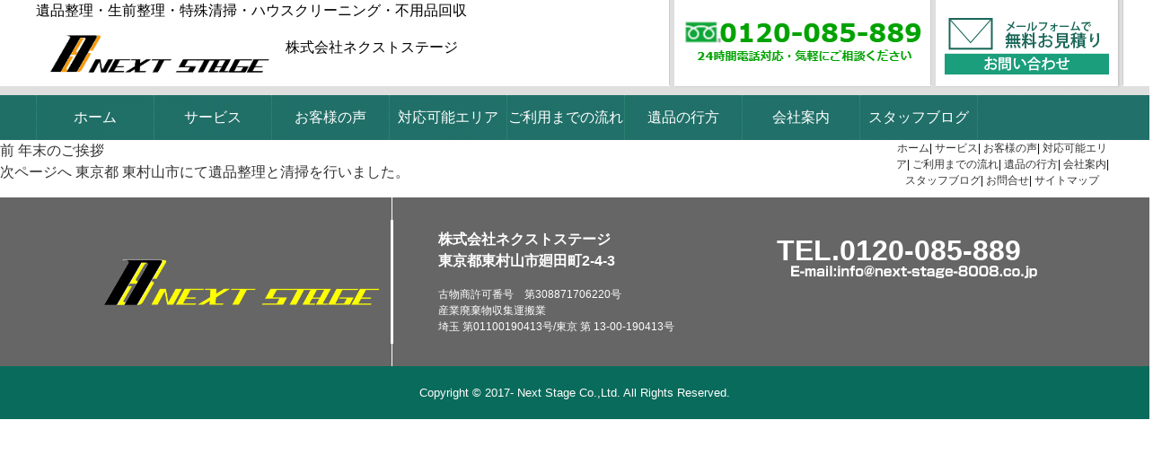

--- FILE ---
content_type: text/html; charset=UTF-8
request_url: https://next-stage-8008.co.jp/blog/%E6%96%B0%E5%B9%B4%E3%81%AE%E3%81%94%E6%8C%A8%E6%8B%B6%E3%80%82/
body_size: 7328
content:
<!DOCTYPE html>
<html lang="ja" class="no-js">
<head>
	<meta charset="UTF-8">
	<title>新年のご挨拶。 | 東村山市　遺品整理・特殊清掃の株式会社ネクストステージ｜東京・埼玉全域対応</title>
	<meta name="description" content="">
	<!-- dispriction -->
	<meta name="viewport" content="width=device-width, initial-scale=1, minimum-scale=1, maximum-scale=1, user-scalable=yes">
	<meta name="viewport" content="width=device-width">


	<!-- Global site tag (gtag.js) - Google Analytics -->
	<script async src="https://www.googletagmanager.com/gtag/js?id=UA-109045267-1"></script>
	<script>
	  window.dataLayer = window.dataLayer || [];
	  function gtag(){dataLayer.push(arguments);}
	  gtag('js', new Date());
	
	  gtag('config', 'UA-109045267-1');
	</script>


	<style>@media screen and (min-width: 1024px){	header h1 span {	    font-size: 16px!important	}}</style>	<meta name='robots' content='max-image-preview:large' />
<script type="text/javascript">
/* <![CDATA[ */
window._wpemojiSettings = {"baseUrl":"https:\/\/s.w.org\/images\/core\/emoji\/15.0.3\/72x72\/","ext":".png","svgUrl":"https:\/\/s.w.org\/images\/core\/emoji\/15.0.3\/svg\/","svgExt":".svg","source":{"concatemoji":"https:\/\/next-stage-8008.co.jp\/wp-includes\/js\/wp-emoji-release.min.js?ver=6.6.4"}};
/*! This file is auto-generated */
!function(i,n){var o,s,e;function c(e){try{var t={supportTests:e,timestamp:(new Date).valueOf()};sessionStorage.setItem(o,JSON.stringify(t))}catch(e){}}function p(e,t,n){e.clearRect(0,0,e.canvas.width,e.canvas.height),e.fillText(t,0,0);var t=new Uint32Array(e.getImageData(0,0,e.canvas.width,e.canvas.height).data),r=(e.clearRect(0,0,e.canvas.width,e.canvas.height),e.fillText(n,0,0),new Uint32Array(e.getImageData(0,0,e.canvas.width,e.canvas.height).data));return t.every(function(e,t){return e===r[t]})}function u(e,t,n){switch(t){case"flag":return n(e,"\ud83c\udff3\ufe0f\u200d\u26a7\ufe0f","\ud83c\udff3\ufe0f\u200b\u26a7\ufe0f")?!1:!n(e,"\ud83c\uddfa\ud83c\uddf3","\ud83c\uddfa\u200b\ud83c\uddf3")&&!n(e,"\ud83c\udff4\udb40\udc67\udb40\udc62\udb40\udc65\udb40\udc6e\udb40\udc67\udb40\udc7f","\ud83c\udff4\u200b\udb40\udc67\u200b\udb40\udc62\u200b\udb40\udc65\u200b\udb40\udc6e\u200b\udb40\udc67\u200b\udb40\udc7f");case"emoji":return!n(e,"\ud83d\udc26\u200d\u2b1b","\ud83d\udc26\u200b\u2b1b")}return!1}function f(e,t,n){var r="undefined"!=typeof WorkerGlobalScope&&self instanceof WorkerGlobalScope?new OffscreenCanvas(300,150):i.createElement("canvas"),a=r.getContext("2d",{willReadFrequently:!0}),o=(a.textBaseline="top",a.font="600 32px Arial",{});return e.forEach(function(e){o[e]=t(a,e,n)}),o}function t(e){var t=i.createElement("script");t.src=e,t.defer=!0,i.head.appendChild(t)}"undefined"!=typeof Promise&&(o="wpEmojiSettingsSupports",s=["flag","emoji"],n.supports={everything:!0,everythingExceptFlag:!0},e=new Promise(function(e){i.addEventListener("DOMContentLoaded",e,{once:!0})}),new Promise(function(t){var n=function(){try{var e=JSON.parse(sessionStorage.getItem(o));if("object"==typeof e&&"number"==typeof e.timestamp&&(new Date).valueOf()<e.timestamp+604800&&"object"==typeof e.supportTests)return e.supportTests}catch(e){}return null}();if(!n){if("undefined"!=typeof Worker&&"undefined"!=typeof OffscreenCanvas&&"undefined"!=typeof URL&&URL.createObjectURL&&"undefined"!=typeof Blob)try{var e="postMessage("+f.toString()+"("+[JSON.stringify(s),u.toString(),p.toString()].join(",")+"));",r=new Blob([e],{type:"text/javascript"}),a=new Worker(URL.createObjectURL(r),{name:"wpTestEmojiSupports"});return void(a.onmessage=function(e){c(n=e.data),a.terminate(),t(n)})}catch(e){}c(n=f(s,u,p))}t(n)}).then(function(e){for(var t in e)n.supports[t]=e[t],n.supports.everything=n.supports.everything&&n.supports[t],"flag"!==t&&(n.supports.everythingExceptFlag=n.supports.everythingExceptFlag&&n.supports[t]);n.supports.everythingExceptFlag=n.supports.everythingExceptFlag&&!n.supports.flag,n.DOMReady=!1,n.readyCallback=function(){n.DOMReady=!0}}).then(function(){return e}).then(function(){var e;n.supports.everything||(n.readyCallback(),(e=n.source||{}).concatemoji?t(e.concatemoji):e.wpemoji&&e.twemoji&&(t(e.twemoji),t(e.wpemoji)))}))}((window,document),window._wpemojiSettings);
/* ]]> */
</script>
<style id='wp-emoji-styles-inline-css' type='text/css'>

	img.wp-smiley, img.emoji {
		display: inline !important;
		border: none !important;
		box-shadow: none !important;
		height: 1em !important;
		width: 1em !important;
		margin: 0 0.07em !important;
		vertical-align: -0.1em !important;
		background: none !important;
		padding: 0 !important;
	}
</style>
<link rel='stylesheet' id='wp-block-library-css' href='https://next-stage-8008.co.jp/wp-includes/css/dist/block-library/style.min.css?ver=6.6.4' type='text/css' media='all' />
<style id='classic-theme-styles-inline-css' type='text/css'>
/*! This file is auto-generated */
.wp-block-button__link{color:#fff;background-color:#32373c;border-radius:9999px;box-shadow:none;text-decoration:none;padding:calc(.667em + 2px) calc(1.333em + 2px);font-size:1.125em}.wp-block-file__button{background:#32373c;color:#fff;text-decoration:none}
</style>
<style id='global-styles-inline-css' type='text/css'>
:root{--wp--preset--aspect-ratio--square: 1;--wp--preset--aspect-ratio--4-3: 4/3;--wp--preset--aspect-ratio--3-4: 3/4;--wp--preset--aspect-ratio--3-2: 3/2;--wp--preset--aspect-ratio--2-3: 2/3;--wp--preset--aspect-ratio--16-9: 16/9;--wp--preset--aspect-ratio--9-16: 9/16;--wp--preset--color--black: #000000;--wp--preset--color--cyan-bluish-gray: #abb8c3;--wp--preset--color--white: #ffffff;--wp--preset--color--pale-pink: #f78da7;--wp--preset--color--vivid-red: #cf2e2e;--wp--preset--color--luminous-vivid-orange: #ff6900;--wp--preset--color--luminous-vivid-amber: #fcb900;--wp--preset--color--light-green-cyan: #7bdcb5;--wp--preset--color--vivid-green-cyan: #00d084;--wp--preset--color--pale-cyan-blue: #8ed1fc;--wp--preset--color--vivid-cyan-blue: #0693e3;--wp--preset--color--vivid-purple: #9b51e0;--wp--preset--gradient--vivid-cyan-blue-to-vivid-purple: linear-gradient(135deg,rgba(6,147,227,1) 0%,rgb(155,81,224) 100%);--wp--preset--gradient--light-green-cyan-to-vivid-green-cyan: linear-gradient(135deg,rgb(122,220,180) 0%,rgb(0,208,130) 100%);--wp--preset--gradient--luminous-vivid-amber-to-luminous-vivid-orange: linear-gradient(135deg,rgba(252,185,0,1) 0%,rgba(255,105,0,1) 100%);--wp--preset--gradient--luminous-vivid-orange-to-vivid-red: linear-gradient(135deg,rgba(255,105,0,1) 0%,rgb(207,46,46) 100%);--wp--preset--gradient--very-light-gray-to-cyan-bluish-gray: linear-gradient(135deg,rgb(238,238,238) 0%,rgb(169,184,195) 100%);--wp--preset--gradient--cool-to-warm-spectrum: linear-gradient(135deg,rgb(74,234,220) 0%,rgb(151,120,209) 20%,rgb(207,42,186) 40%,rgb(238,44,130) 60%,rgb(251,105,98) 80%,rgb(254,248,76) 100%);--wp--preset--gradient--blush-light-purple: linear-gradient(135deg,rgb(255,206,236) 0%,rgb(152,150,240) 100%);--wp--preset--gradient--blush-bordeaux: linear-gradient(135deg,rgb(254,205,165) 0%,rgb(254,45,45) 50%,rgb(107,0,62) 100%);--wp--preset--gradient--luminous-dusk: linear-gradient(135deg,rgb(255,203,112) 0%,rgb(199,81,192) 50%,rgb(65,88,208) 100%);--wp--preset--gradient--pale-ocean: linear-gradient(135deg,rgb(255,245,203) 0%,rgb(182,227,212) 50%,rgb(51,167,181) 100%);--wp--preset--gradient--electric-grass: linear-gradient(135deg,rgb(202,248,128) 0%,rgb(113,206,126) 100%);--wp--preset--gradient--midnight: linear-gradient(135deg,rgb(2,3,129) 0%,rgb(40,116,252) 100%);--wp--preset--font-size--small: 13px;--wp--preset--font-size--medium: 20px;--wp--preset--font-size--large: 36px;--wp--preset--font-size--x-large: 42px;--wp--preset--spacing--20: 0.44rem;--wp--preset--spacing--30: 0.67rem;--wp--preset--spacing--40: 1rem;--wp--preset--spacing--50: 1.5rem;--wp--preset--spacing--60: 2.25rem;--wp--preset--spacing--70: 3.38rem;--wp--preset--spacing--80: 5.06rem;--wp--preset--shadow--natural: 6px 6px 9px rgba(0, 0, 0, 0.2);--wp--preset--shadow--deep: 12px 12px 50px rgba(0, 0, 0, 0.4);--wp--preset--shadow--sharp: 6px 6px 0px rgba(0, 0, 0, 0.2);--wp--preset--shadow--outlined: 6px 6px 0px -3px rgba(255, 255, 255, 1), 6px 6px rgba(0, 0, 0, 1);--wp--preset--shadow--crisp: 6px 6px 0px rgba(0, 0, 0, 1);}:where(.is-layout-flex){gap: 0.5em;}:where(.is-layout-grid){gap: 0.5em;}body .is-layout-flex{display: flex;}.is-layout-flex{flex-wrap: wrap;align-items: center;}.is-layout-flex > :is(*, div){margin: 0;}body .is-layout-grid{display: grid;}.is-layout-grid > :is(*, div){margin: 0;}:where(.wp-block-columns.is-layout-flex){gap: 2em;}:where(.wp-block-columns.is-layout-grid){gap: 2em;}:where(.wp-block-post-template.is-layout-flex){gap: 1.25em;}:where(.wp-block-post-template.is-layout-grid){gap: 1.25em;}.has-black-color{color: var(--wp--preset--color--black) !important;}.has-cyan-bluish-gray-color{color: var(--wp--preset--color--cyan-bluish-gray) !important;}.has-white-color{color: var(--wp--preset--color--white) !important;}.has-pale-pink-color{color: var(--wp--preset--color--pale-pink) !important;}.has-vivid-red-color{color: var(--wp--preset--color--vivid-red) !important;}.has-luminous-vivid-orange-color{color: var(--wp--preset--color--luminous-vivid-orange) !important;}.has-luminous-vivid-amber-color{color: var(--wp--preset--color--luminous-vivid-amber) !important;}.has-light-green-cyan-color{color: var(--wp--preset--color--light-green-cyan) !important;}.has-vivid-green-cyan-color{color: var(--wp--preset--color--vivid-green-cyan) !important;}.has-pale-cyan-blue-color{color: var(--wp--preset--color--pale-cyan-blue) !important;}.has-vivid-cyan-blue-color{color: var(--wp--preset--color--vivid-cyan-blue) !important;}.has-vivid-purple-color{color: var(--wp--preset--color--vivid-purple) !important;}.has-black-background-color{background-color: var(--wp--preset--color--black) !important;}.has-cyan-bluish-gray-background-color{background-color: var(--wp--preset--color--cyan-bluish-gray) !important;}.has-white-background-color{background-color: var(--wp--preset--color--white) !important;}.has-pale-pink-background-color{background-color: var(--wp--preset--color--pale-pink) !important;}.has-vivid-red-background-color{background-color: var(--wp--preset--color--vivid-red) !important;}.has-luminous-vivid-orange-background-color{background-color: var(--wp--preset--color--luminous-vivid-orange) !important;}.has-luminous-vivid-amber-background-color{background-color: var(--wp--preset--color--luminous-vivid-amber) !important;}.has-light-green-cyan-background-color{background-color: var(--wp--preset--color--light-green-cyan) !important;}.has-vivid-green-cyan-background-color{background-color: var(--wp--preset--color--vivid-green-cyan) !important;}.has-pale-cyan-blue-background-color{background-color: var(--wp--preset--color--pale-cyan-blue) !important;}.has-vivid-cyan-blue-background-color{background-color: var(--wp--preset--color--vivid-cyan-blue) !important;}.has-vivid-purple-background-color{background-color: var(--wp--preset--color--vivid-purple) !important;}.has-black-border-color{border-color: var(--wp--preset--color--black) !important;}.has-cyan-bluish-gray-border-color{border-color: var(--wp--preset--color--cyan-bluish-gray) !important;}.has-white-border-color{border-color: var(--wp--preset--color--white) !important;}.has-pale-pink-border-color{border-color: var(--wp--preset--color--pale-pink) !important;}.has-vivid-red-border-color{border-color: var(--wp--preset--color--vivid-red) !important;}.has-luminous-vivid-orange-border-color{border-color: var(--wp--preset--color--luminous-vivid-orange) !important;}.has-luminous-vivid-amber-border-color{border-color: var(--wp--preset--color--luminous-vivid-amber) !important;}.has-light-green-cyan-border-color{border-color: var(--wp--preset--color--light-green-cyan) !important;}.has-vivid-green-cyan-border-color{border-color: var(--wp--preset--color--vivid-green-cyan) !important;}.has-pale-cyan-blue-border-color{border-color: var(--wp--preset--color--pale-cyan-blue) !important;}.has-vivid-cyan-blue-border-color{border-color: var(--wp--preset--color--vivid-cyan-blue) !important;}.has-vivid-purple-border-color{border-color: var(--wp--preset--color--vivid-purple) !important;}.has-vivid-cyan-blue-to-vivid-purple-gradient-background{background: var(--wp--preset--gradient--vivid-cyan-blue-to-vivid-purple) !important;}.has-light-green-cyan-to-vivid-green-cyan-gradient-background{background: var(--wp--preset--gradient--light-green-cyan-to-vivid-green-cyan) !important;}.has-luminous-vivid-amber-to-luminous-vivid-orange-gradient-background{background: var(--wp--preset--gradient--luminous-vivid-amber-to-luminous-vivid-orange) !important;}.has-luminous-vivid-orange-to-vivid-red-gradient-background{background: var(--wp--preset--gradient--luminous-vivid-orange-to-vivid-red) !important;}.has-very-light-gray-to-cyan-bluish-gray-gradient-background{background: var(--wp--preset--gradient--very-light-gray-to-cyan-bluish-gray) !important;}.has-cool-to-warm-spectrum-gradient-background{background: var(--wp--preset--gradient--cool-to-warm-spectrum) !important;}.has-blush-light-purple-gradient-background{background: var(--wp--preset--gradient--blush-light-purple) !important;}.has-blush-bordeaux-gradient-background{background: var(--wp--preset--gradient--blush-bordeaux) !important;}.has-luminous-dusk-gradient-background{background: var(--wp--preset--gradient--luminous-dusk) !important;}.has-pale-ocean-gradient-background{background: var(--wp--preset--gradient--pale-ocean) !important;}.has-electric-grass-gradient-background{background: var(--wp--preset--gradient--electric-grass) !important;}.has-midnight-gradient-background{background: var(--wp--preset--gradient--midnight) !important;}.has-small-font-size{font-size: var(--wp--preset--font-size--small) !important;}.has-medium-font-size{font-size: var(--wp--preset--font-size--medium) !important;}.has-large-font-size{font-size: var(--wp--preset--font-size--large) !important;}.has-x-large-font-size{font-size: var(--wp--preset--font-size--x-large) !important;}
:where(.wp-block-post-template.is-layout-flex){gap: 1.25em;}:where(.wp-block-post-template.is-layout-grid){gap: 1.25em;}
:where(.wp-block-columns.is-layout-flex){gap: 2em;}:where(.wp-block-columns.is-layout-grid){gap: 2em;}
:root :where(.wp-block-pullquote){font-size: 1.5em;line-height: 1.6;}
</style>
<link rel='stylesheet' id='main-css' href='https://next-stage-8008.co.jp/wp-content/themes/nextstage/css/style.css?ver=20171101' type='text/css' media='all' />
<link rel='stylesheet' id='respomsove-css' href='https://next-stage-8008.co.jp/wp-content/themes/nextstage/css/resp.css?ver=20171101' type='text/css' media='all' />
<link rel="https://api.w.org/" href="https://next-stage-8008.co.jp/wp-json/" /><link rel="EditURI" type="application/rsd+xml" title="RSD" href="https://next-stage-8008.co.jp/xmlrpc.php?rsd" />
<link rel="canonical" href="https://next-stage-8008.co.jp/blog/%e6%96%b0%e5%b9%b4%e3%81%ae%e3%81%94%e6%8c%a8%e6%8b%b6%e3%80%82/" />
<link rel='shortlink' href='https://next-stage-8008.co.jp/?p=1610' />
<link rel="alternate" title="oEmbed (JSON)" type="application/json+oembed" href="https://next-stage-8008.co.jp/wp-json/oembed/1.0/embed?url=https%3A%2F%2Fnext-stage-8008.co.jp%2Fblog%2F%25e6%2596%25b0%25e5%25b9%25b4%25e3%2581%25ae%25e3%2581%2594%25e6%258c%25a8%25e6%258b%25b6%25e3%2580%2582%2F" />
<link rel="alternate" title="oEmbed (XML)" type="text/xml+oembed" href="https://next-stage-8008.co.jp/wp-json/oembed/1.0/embed?url=https%3A%2F%2Fnext-stage-8008.co.jp%2Fblog%2F%25e6%2596%25b0%25e5%25b9%25b4%25e3%2581%25ae%25e3%2581%2594%25e6%258c%25a8%25e6%258b%25b6%25e3%2580%2582%2F&#038;format=xml" />
<link rel="icon" href="https://next-stage-8008.co.jp/wp-content/uploads/2022/06/favicon.ico" sizes="32x32" />
<link rel="icon" href="https://next-stage-8008.co.jp/wp-content/uploads/2022/06/favicon.ico" sizes="192x192" />
<link rel="apple-touch-icon" href="https://next-stage-8008.co.jp/wp-content/uploads/2022/06/favicon.ico" />
<meta name="msapplication-TileImage" content="https://next-stage-8008.co.jp/wp-content/uploads/2022/06/favicon.ico" />



				
</head>
<body id="blog">



<div id="wrapper">	
<header>
<div class="wrap">	
		<div class="inner">
	<h1>
		<span class="txt">遺品整理・生前整理・特殊清掃・ハウスクリーニング・不用品回収</span>
		<span class="title">
			<a href="https://next-stage-8008.co.jp/"><img src="https://next-stage-8008.co.jp/wp-content/uploads/2017/12/ns_white4.jpg" alt="株式会社ネクストステージロゴ"></a><span class="sh1br">株式会社ネクストステージ</span></span></h1>
	<ul>
		<li><a href="tel:0120085889"><img src="https://next-stage-8008.co.jp/wp-content/uploads/2017/12/nf.png" alt=""></a></li>
		<li><a href="https://next-stage-8008.co.jp/contact/"><img src="https://next-stage-8008.co.jp/wp-content/uploads/2017/12/header_mail.png" alt=""></a></li>
	</ul>

	
	

	<ul class="headersp">
		<li class="sptel"><a href="tel:0120085889"><img src="https://next-stage-8008.co.jp/wp-content/themes/nextstage/images/common/telsp.png" alt="電話番号　0120085889">TEL</a></li>
		<li class="spmail"><a href="https://next-stage-8008.co.jp/contact/"><img src="https://next-stage-8008.co.jp/wp-content/themes/nextstage/images/common/mailsp.png" alt="メールアイコン">mail</a></li>
	</ul>
	</div><!-- //innner -->
	<div id="menu">
			<p class="nav_btn">

		<span class="menu_trigger">
			<span></span>
			<span></span>
			<span></span>
		</span>
	</p>
	<nav id="globalnavi">
		<ul>
		<li><a href="https://next-stage-8008.co.jp/">ホーム</a></li>
<li><a href="https://next-stage-8008.co.jp/service/">サービス</a></li>
<li><a href="https://next-stage-8008.co.jp/performance/">お客様の声</a></li>
<li><a href="https://next-stage-8008.co.jp/area/">対応可能エリア</a></li>
<li><a href="https://next-stage-8008.co.jp/workflow/">ご利用までの流れ</a></li>
<li><a href="https://next-stage-8008.co.jp/reuse/">遺品の行方</a></li>
<li><a href="https://next-stage-8008.co.jp/company/">会社案内</a></li>
<li><a href="https://next-stage-8008.co.jp/blog/">スタッフブログ</a></li>
		</ul>
		<ul class="spmenu">
			<li class="mail"><a href="tel:0120085889"><img src="https://next-stage-8008.co.jp/wp-content/themes/nextstage/images/common/telsp.png" alt="電話番号 0120-085-889">電話でお問合せ</a></li>
			<li><a href="https://next-stage-8008.co.jp/contact/"><img src="https://next-stage-8008.co.jp/wp-content/themes/nextstage/images/common/mailsp.png" alt="メールアイコン">インターネットからお問合せ</a></li>
			<li class="close"><a href="">閉じる</a></li>
			
		</ul>
		
	</nav><!-- //globalnavi -->
	</div>
</div><!-- //.wrap -->



	<!-- //menu -->
</header>




	<div id="primary" class="content-area">
		<main id="main" class="site-main" role="main">

		
	<nav class="navigation post-navigation" aria-label="投稿">
		<h2 class="screen-reader-text">投稿ナビゲーション</h2>
		<div class="nav-links"><div class="nav-previous"><a href="https://next-stage-8008.co.jp/blog/%e5%b9%b4%e6%9c%ab%e3%81%ae%e3%81%94%e6%8c%a8%e6%8b%b6-2/" rel="prev"><span class="meta-nav" aria-hidden="true">前</span> <span class="screen-reader-text">前の投稿:</span> <span class="post-title">年末のご挨拶</span></a></div><div class="nav-next"><a href="https://next-stage-8008.co.jp/blog/%e6%9d%b1%e4%ba%ac%e9%83%bd-%e6%9d%b1%e6%9d%91%e5%b1%b1%e5%b8%82%e3%81%ab%e3%81%a6%e9%81%ba%e5%93%81%e6%95%b4%e7%90%86%e3%81%a8%e6%b8%85%e6%8e%83%e3%82%92%e8%a1%8c%e3%81%84%e3%81%be%e3%81%97%e3%81%9f/" rel="next"><span class="meta-nav" aria-hidden="true">次ページへ</span> <span class="screen-reader-text">次の投稿:</span> <span class="post-title">東京都 東村山市にて遺品整理と清掃を行いました。</span></a></div></div>
	</nav>
		</main><!-- .site-main -->
	</div><!-- .content-area -->



	<div class="page_top"><a href="#wrapper" class="jump"><img src="http://next-stage-8008.co.jp/images/go_top.png" width="50" height="50" alt="ページトップへ戻る"></a></div>

		<nav id="footernavi">
			<ul>
				<li><a href="https://next-stage-8008.co.jp/">ホーム</a></li>
<li><a href="https://next-stage-8008.co.jp/service/">サービス</a></li>
<li><a href="https://next-stage-8008.co.jp/performance/">お客様の声</a></li>
<li><a href="https://next-stage-8008.co.jp/area/">対応可能エリア</a></li>
<li><a href="https://next-stage-8008.co.jp/workflow/">ご利用までの流れ</a></li>
<li><a href="https://next-stage-8008.co.jp/reuse/">遺品の行方</a></li>
<li><a href="https://next-stage-8008.co.jp/company/">会社案内</a></li>
<li><a href="https://next-stage-8008.co.jp/blog/">スタッフブログ</a></li>
				<li><a href="https://next-stage-8008.co.jp/contact/">お問合せ</a></li>
				<li><a href="https://next-stage-8008.co.jp/sitemap/">サイトマップ</a></li>
				
			</ul>
		</nav><!-- //footernavi -->	
	<footer>
		<div class="leftborder">
		<div class="fl"><img src="https://next-stage-8008.co.jp/wp-content/uploads/2019/09/ns_gray_logo.png" alt="株式会社ネクストステージ"></div></div>
		<ul>
			<li class="add"><span class="csn">株式会社ネクストステージ</span><br />
東京都東村山市廻田町2-4-3</li>
			<li>古物商許可番号　第308871706220号</li>
			<li>産業廃棄物収集運搬業<br>
				埼玉 第01100190413号/東京 第 13-00-190413号</li>
		</ul>
		<ul>	
			<li class="tel"><a href="tel:0120085889">TEL.0120-085-889</a></li>
						<li>　<a href="javascript:ad()"><svg style="height:14px;width: 274px;">
					   <image width="100%" height="100%" preserveAspectRatio="none" xlink:href="http://next-stage-8008.co.jp/images/common/fmail.svg"/>
					   <foreignObject display="none" width="273px" height="13px">
					    <img src="http://next-stage-8008.co.jp/images/common/fmail.png" alt="メールアドレス">
					   </foreignObject>
					  </svg>
				</a></li>
		</ul>
		
	</footer>
	  
</div><!-- //wrapper -->
<p class="copyright">Copyright © 2017- Next Stage Co.,Ltd. All Rights Reserved.</p>
<script type="text/javascript" src="https://next-stage-8008.co.jp/wp-content/themes/nextstage/js/jquery-1.11.0.min.js?ver=20171001" id="jquery-js"></script>
<script type="text/javascript" src="https://next-stage-8008.co.jp/wp-content/themes/nextstage/js/cmn.js?ver=20171001" id="mainJS-js"></script>
	
</body>
</html>


--- FILE ---
content_type: text/css
request_url: https://next-stage-8008.co.jp/wp-content/themes/nextstage/css/style.css?ver=20171101
body_size: 12681
content:
@charset "utf-8";

/*********************/
/*		rest    	 */
/*********************/




/* http://meyerweb.com/eric/tools/css/reset/ 
v2.0 | 20110126
License: none (public domain)
*/

html, body, div, span, applet, object, iframe,
h1, h2, h3, h4, h5, h6, p, blockquote, pre,
a, abbr, acronym, address, big, cite, code,
del, dfn, em, img, ins, kbd, q, s, samp,
small, strike, strong, sub, sup, tt, var,
b, u, i, center,
dl, dt, dd, ol, ul, li,
fieldset, form, label, legend,
table, caption, tbody, tfoot, thead, tr, th, td,
article, aside, canvas, details, embed, 
figure, figcaption, footer, header, hgroup, 
menu, nav, output, ruby, section, summary,
time, mark, audio, video {
margin: 0;
padding: 0;
border: 0;
font-size: 100%;
font: inherit;
vertical-align: baseline;
}
/*  HTML5 display-role reset for older browsers 
*/
article, aside, details, figcaption, figure, 
footer, header, hgroup, menu, nav, section {
display: block;
}
body {
line-height: 1;
}
ol, ul {
list-style: none;
}
blockquote, q {
quotes: none;
}
blockquote:before, blockquote:after,
q:before, q:after {
content: '';
content: none;
}
table {
border-collapse: collapse;
border-spacing: 0;
}

span.title{
	display: block;
}




/*********************/
/*		common       */
/*********************/

/* go topボタン*/
.page_top {
	position: fixed;
	bottom: 50px;
	right: 50px;
	z-index: 5;
}
.page_top a {
	position: relative;
	display: block;
	text-decoration: none;
	opacity: 0.7;
}
.page_top a:hover {
	opacity: 0.5;
}
.page_top a:active {
	opacity: 1;
}
html{
	  	font-size: 16px;/* 基準フォントサイズ */
	
}

body{
       font-family: "メイリオ",meiryo,-apple-system,BlinkMacSystemFont,Segoe UI,Helvetica Neue,Hiragino Kaku Gothic ProN,sans-serif;
		line-height: 1.5;	
}

a{
	color: #333;
	text-decoration: none;
}

a:hover, a:active{
	color: #888;
	text-decoration: none;
}

#wrapper{
	width: 100%;
	overflow: hidden;
}

small{
	font-size: 90%;
}

h2, h3 ,#service #price h3 ,#service .top h3{
	text-align: center;
	color: #1B8C79;	
	margin: 0px auto;
	margin-bottom: 30px;
	font-size: 1.5rem;
	font-weight: bold;
}

.point h5{
	text-align: center;
	color: #1B8C79;	
	margin: 0px auto;
	margin:10px;
	font-size: 1.4rem;
	font-weight: bold;
	border-bottom:1px dotted #ccc;	

}

#index #service,#index #characterstic,#index #blog,.banner02,.banner{
	max-width:1200px;
	margin:0 auto;
}

h3{
	margin-bottom:20px;
}

p{
	margin-bottom:20px;
}

img{
	vertical-align:middle;
}

.flexcontainer{
	display: flex;
	flex-wrap: wrap;
	margin: 0 auto;	
}
.top .flexcontainer{
	flex-wrap: nowrap;
}

.container{
	width:100%;
	max-width:1200px;
	margin:30px auto;
}

.textr{
	width:100%;
	text-align: right;
}

.fspace{
	justify-content: space-between;
}

main span.csn{
	display: none;
}

/**********/
/*  nav   */


header{
	overflow: hidden;
}

header nav {
  border-top: 10px solid #DFDFDF;
  background: #1b6859;
  background: -webkit-linear-gradient(left, #1b6859 0%, #22726d 64%, #1d695b 100%);
  background: -o-linear-gradient(left, #1b6859 0%, #22726d 64%, #1d695b 100%);
  background: linear-gradient(to right, #1b6859 0%, #22726d 64%, #1d695b 100%);
  filter: progid:DXImageTransform.Microsoft.gradient( startColorstr='#1b6859', endColorstr='#1d695b',GradientType=1 );
  margin: 0 -500%;
  padding: 0 500%;

}

#globalnavi{
}

#globalnavi ul a{
	color:#fff;
	text-decoration:none;
}

#globalnavi ul{
	color: #fff;
	max-width: 1200px;
	width: 100%;
	height: 100%;
	margin: 0 auto;
    min-height: 50px;
    display: block;
    vertical-align: middle;
    line-height: 50px;
}

#globalnavi ul li{
	font-size: 1rem;
    width: 130px;
    float: left;
    border-left: 1px dotted #319274;
}

#globalnavi ul li:last-of-type{
	border-right: 1px dotted #319274;
}

.clr, .rb::after, .container::after, .right::after, #performance dl dd::after,
#contents_wrapper::after{
  content: " ";
  display: block;
  clear: both;
}

#globalnavi li{
  flex: 1 1 auto;
  text-align: center;
  text-transform: uppercase;
  position: relative;
  overflow: visible;
  transition: .3s;
}
#globalnavi li:after {
  position: absolute;
  transition: .3s;
  content: '';
  width: 0;
  left: 50%;
  top: -10px;
  height: 10px;
  background: #57C063;
}

#globalnavi li:not(.current-menu-item):hover {
  cursor: pointer;
}
#globalnavi li:not(.current-menu-item):hover:after {
  width: 100%;
  left: 0;
} 


/************/
/*  header  */

header{

}
header h1 span:nth-child(1){
	font-size:70%;
}

header h1 span{
	font-size:80%;
	
}

header h1 img{
	margin-right: 10px;
	max-height: 60px;
}



header .inner{
	background: #FFF;
	border-bottom: 1px solid #ccc;
	max-width: 1200px;
	width: 100%;
    margin:0 auto;
	margin: 0 -500%;
    padding: 0 500%;
    margin-bottom:-25px;
    height:100px;
    display: block;

}

header .inner ul{
	float:right;
	display:block;
	margin-right: -5px;/*ネガティブマージン*/
}

header .inner ul li {
 	background-color: #fff;
 	float: left;
 	margin-left: 5px;
 	padding-left: 10px;
 	padding-right: 10px;
	/* box-shadow */
	box-shadow:1px 0px 2px 0px #bdbdbd,0px 1px 0px 5px #dfdfdf,0px -7px 0px 6px #ccc;
	-moz-box-shadow:1px 0px 2px 0px #bdbdbd,0px 1px 0px 5px #dfdfdf,0px -7px 0px 6px #ccc;
	-webkit-box-shadow:1px 0px 2px 0px #bdbdbd,0px 1px 0px 5px #dfdfdf,0px -7px 0px 6px #ccc;
	
	/* border-radius */


  height: 96px;
  text-align: left;
}

header .inner ul li img{
	margin-top: 20px;
}
header h1{
	float: left;
}


/* mv */
.sp-slide:not(.sp-selected){
    opacity:0.5; 
}

/*cm*/

#cm01{
	text-align:center;
	width: 100%;
}

#cm01 ul{
	display: block;
	margin-right:-20px/* ネガティブマージン */
}

#cm01 ul li{
	display: inline;
	margin-right: 20px;
}


.banner02{
	text-align: center;
	max-width:1200px;
	width: 100%;
	margin: 0 auto;
	margin-bottom: 60px;
    box-shadow: 1px 2px 7px 1px #dadbd6;
    -moz-box-shadow: 1px 2px 7px 1px #dadbd6;
    -webkit-box-shadow: 1px 2px 7px 1px #dadbd6;
	border: 1px solid #096B5B;
}
.banner02 img{
	border: 1px solid #fff;

}


/**********/
/*contents*/
.wrap{
    margin: 0 auto;
    text-align: center;
    max-width: 1200px;
    width:100%;
}


.wrap, #cm01{
	background: #DFDFDF;
}
#cm01{
	padding:30px;
}
main{
	width:100%;
	max-width: 1200px;
	margin: 0 auto;	
}

section{
	padding-bottom: 30px;
		
}



/**********/
/* footer */

footer{
	background: #666;
	color: #fff;
}

.copyright{
	background: #096B5B;
	padding-bottom:0;
	margin-bottom:0;
}


#footernavi ul {
  font-size: 0.75rem;
  margin: 0 auto;
  text-align: center;
  max-width: 1200px;
  margin-bottom: 10px;
}
#footernavi ul li {
  display: inline;
}
#footernavi ul li:not(:last-child):after {
  content: "|";
}


footer {
  background-color: #666;
  display: -webkit-flex;
  display: -moz-flex;
  display: -ms-flex;
  display: -o-flex;
  display: flex;
  flex-direction: row;
  align-items: stretch;
  justify-content: center;
  margin: 0 -500%;
  padding: 0 500%;
  color: #fff;
  text-align: center;
  min-height: 170px;
}
footer .leftborder {
  border-right: 1px solid #fff;
  min-height: 170px;
  display: -webkit-flex;
  display: -moz-flex;
  display: -ms-flex;
  display: -o-flex;
  display: flex;
  flex-direction: row;
  align-items: center;
}
footer .fl {
  font-size: 150%;
  display: block;
  width: 350px;
  font-weight: bold;
}

footer .fl img{
	margin: 20px 10px;
}

footer ul:nth-child(2) {
  border-left: 3px solid #fff;
  margin-left: -2px;
  font-size: 0.75rem;

}
footer ul {
  width: 380px;
  margin-top: 25px;
  margin-bottom: 25px;
  padding-top: 10px;
  padding-bottom: 10px; 
}
footer ul li {
  text-align: left;
  margin-left: 50px;
}
footer ul li.tel {
  font-size: 200%;
  font-weight: bold;
  margin-bottom: -10px;
}
footer ul li.add {
  font-size: 1rem;
  font-weight: bold;
  margin-bottom: 1rem;
}

p.copyright {
  text-align: center;
  font-size: 80%;
  background: #096B5B;
  color: #fff;
  padding: 20px 0;
}

/*********************/
/*		index        */
/*********************/

#index h2{
	text-align: center;
	color: #1B8C79;	
	width: 320px;
	margin: 30px auto;
	font-size: 1.5rem;
	font-weight: bold;
}

#index h2 span{
	
	color: #fff;
	display: block;
	font-size: 0.75rem;
	background: url('../images/common/line.png') no-repeat;
	background-color: #1B8C79;
}


/* service */
.box01 {
  /* border-radius */
  border-radius: 6px;
  -moz-border-radius: 6px;
  -webkit-border-radius: 6px;
  /* border */
  border: 3px solid #096B5B;
  padding:30px;
  padding-bottom:0px;


}

.box01 p{
	margin-top:10px;
}

.box01 ul{
	display: flex;
	flex-wrap: wrap;
	justify-content: space-between;
	text-align: center;	
	width: 100%;
	
}

.box01 ul h4{
	background-color: #333;
	font-weight: bold;
	color: #fff;
	width: 100%;
	padding: 3px 0;

}

.box01 ul li:not(:last-child){
	margin-right: 52px;
	position:relative;

}

.box01 img{
	max-width: 237px;
	height: auto;
}



.box01 ul li:not(:last-child):after {
  position: absolute;
  content: "";
  top: 20%;

  right: -24%;
  width: 50px;
  height: 85px;
  background: url("[data-uri]") top left no-repeat;
  background-size: 50px 85px;
}

@media only screen and (max-width: 1000px) {
	/*　改行対策　*/

.box01 ul li:last-of-type {
  margin-right: 52px;
}
}


.box01 ul li p{
	text-align: left;
	max-width:237px;
}

/* charcterstic */

.bk02{
	background-image: url(../images/common/bk02.png);
	border-top: 3px solid #096B5B;
    border-bottom: 3px solid #096B5B;
    margin: 0 -500%;
    padding: 0 500%;
}

#index #characterstic .flexcontainer dl{
	background: #FFF;
    margin-bottom: 20px;
    box-shadow: 1px 2px 7px 1px #dadbd6;
    -moz-box-shadow: 1px 2px 7px 1px #dadbd6;
    -webkit-box-shadow: 1px 2px 7px 1px #dadbd6;
    border-radius: 2px;
    -moz-border-radius: 2px;
    -webkit-border-radius: 2px;
    width:49%;
    overflow: hidden;
	
}

#index #characterstic .flexcontainer img{

	width:100%;
	height:auto;
	border-bottom: 5px solid #a3d9ab;
	margin-bottom: 10px;
}


#index #characterstic .flexcontainer span img{
	width:27px;
	height:auto;
	border-bottom: initial;
}


 #index #characterstic .flexcontainer{
	display: flex;
	flex-wrap: wrap;
/* 	padding:0 30px; */
	justify-content: space-between;
	margin: 0 auto;
}

#index #characterstic .flexcontainer dl dt span{
	padding-left:10px;
	padding-right:10px;
}

#index #characterstic .flexcontainer dl dd{
	padding:10px;
}

.button01 {
    background: url("../images/common/button01.png") no-repeat;
    width: 100%;
    height: 60px;
    box-shadow: 1px 2px 10px -1px #cccccc;
    -moz-box-shadow: 1px 2px 10px -1px #cccccc;
    -webkit-box-shadow: 1px 2px 10px -1px #cccccc;
    border-radius: 3px;
    -moz-border-radius: 3px;
    -webkit-border-radius: 3px;
    border: 2px solid #ffffff;
    margin: 0 auto;

    text-align: center;
    max-width: 898px;

    line-height: 60px;
    color: #fff;
    font-weight: bold;
    font-size: 120%;
    margin-bottom: 30px;
}

/* 色変え実装の為コメントアウト
.button01::before{
	content: " ";
	display: inline-block;/*忘れずに！*/
  	/* width: 20px;/*画像の幅*/ */
  	/* height: 20px;/*画像の高さ*/ */
  	/* background-image: url('../images/common/rarrow2.svg'); */
  	/* background-size: contain; */
/*   	background-repeat: no-repeat;  
 *//*   	vertical-align: middle; */
/*   	margin-right: 5px; */

.button01 a{
	color: #fff;
}

.button01:hover{
	opacity: 0.5;
	cursor: pointer;
}


/* price */

#price table{
	width:95%;
	max-width:1000px;
	margin: 0 auto;
	border: 2px solid #ccc;
	text-align: center;


}

#price table span{
	font-size: 70%;
	color: #5b5b5b;
}

#price table td{
	border-right: 2px solid #ccc;
	box-sizing:border-box;
	font-size:1.3125rem;	
	vertical-align: middle;
}

#price table th{
	border-right: 2px solid #ccc;
	box-sizing:border-box;
	vertical-align: middle;
}



#price thead th:not(:nth-child(1)) {
    background-color: #dc8408;
    color: #fff;
    position: relative;
    text-align: center;
    border-right: 2px solid #fff;
    border-top: 2px solid #A7A7A7;
    font-size:1.3125rem;
    z-index: -1;	
    }

#price thead th:last-of-type{
	border-right: 2px solid #A7A7A7;
}

#price thead th:not(:nth-child(1))::after {
    position: absolute;
    width: 0;
    height: 0;
    border-style: solid;
    border-width: 16px 7px 0 7px;
    border-color: #dc8408 transparent transparent transparent;
    top: 99%;
    left: 5px;
    content: "";
 }    
 
 .madori{
 	height: 70px;
 }


.madori th:first-child{
	text-align: left;
	padding-left: 60px;
	width: 160px;
	color: #5b5b5b;
	position: relative ;
}
.madori th:first-child::before{
	content: url('../images/common/iconmadori.png');
	width: 20px;
	height: 20px;
	position: absolute;
	top: 10%;
	left: 25px;

}





 .price{
 	height: 85px;
 }

 .price th:first-child{
	text-align: left;
	padding-left: 60px;
	width: 160px;
	position: relative ;
	color: #5b5b5b;
 }

 .price th:first-child::before{
	content: url('../images/common/iconprice.png');
	width: 20px;
	height: 20px;
	position: absolute;
	top: 30%;
	left: 25px;

}

 .per, .time{
 	height: 20px;
 	
 }



 .per td, .time td{
 	background: #E0E2E1;
 	border-top: 1px solid #A7A7A7;
 }


.per{
 	height: 85px;
 }

 .per th:first-child{
	text-align: left;
	padding-left: 60px;
	width: 160px;
	position: relative ;
	color: #5b5b5b;
 }

 .per th:first-child::before{
	content: url('../images/common/iconp.png');
	width: 20px;
	height: 20px;
	position: absolute;
	top: 30%;
	left: 25px;

}



 .time th:first-child{
	text-align: left;
	padding-left: 60px;
	width: 160px;
	position: relative ;
	color: #5b5b5b;	
 }

 .time th:first-child::before{
	content: url('../images/common/icontime.png');
	width: 20px;
	height: 20px;
	position: absolute;
	top: 0%;
	left: 25px;

}


 #price .prlabel span {
    border-bottom: 3px solid #049F80;
    font-size: 1.5rem;
    padding: 10px 0;
    display: block;
    width: 60%;
    margin: 10px auto;
}

#price .prlabel {
    text-align: center;
    color: #049F80;
    font-weight: bold;
    line-height: 150%;
    border: 3px solid #049F80;
    max-width: 900px;
    margin: 0 auto;
    margin-bottom: 30px;
    padding-bottom: 20px;
}


#price .rb h3 {
    border-radius: 5px;
    background-color: #1B9E7C;
    color: #fff;
    padding: 5px;
}

img{
	max-width:100%;
}


.container img{
	border: 1px solid #ccc;
}

/*perftomance*//*bolg*/

#index #performance {
    margin: 0 auto;
    text-align: center;
    max-width: 1200px;
    box-shadow: 1px 2px 10px -1px #cccccc;
    -moz-box-shadow: 1px 2px 10px -1px #cccccc;
    -webkit-box-shadow: 1px 2px 10px -1px #cccccc;
    border: 2px solid #ffffff;
    background: #FFF;
    margin-top:30px;
    margin-bottom:30px;
}

#index #performance td{
	min-width: 185px;
	/* 内容が空のときを想定 */
}

#performance h2,#blog h2,body#blog h2{
    line-height: 73px;
    background: url("../images/common/button02.png") no-repeat;
    width: 100%;
    height: 70px;
    box-shadow: 1px 2px 10px -1px #cccccc;
    -moz-box-shadow: 1px 2px 10px -1px #cccccc;
    -webkit-box-shadow: 1px 2px 10px -1px #cccccc;
    border-radius: 3px;
    -moz-border-radius: 3px;
    -webkit-border-radius: 3px;
    border: 2px solid #ffffff;
    color: #fff;
    line-height: 100%;
    line-height: 60px;
    margin-top:0;
    margin-bottom:0px;
    padding-bottom:0px;

    }

.bk01 {
    background-image: url(none);
    background-color: #cee0ec;
    border-top: 3px solid #096B5B;
    border-bottom: 3px solid #096B5B;
    margin: 0 -500%;
    padding: 0 500%;
        padding-top: 0px;
        padding-bottom: 0px;

}    

.lb{
	float:left;
}

.rb{
	float:right;
}



#price .lb{
	margin:0;
	width:50%;
}

#price .rb{
	width:50%;
}

#index #price .container{
	max-width:900px;
	margin-bottom: 30px;
}

#price p{
	max-width: 1000px;
	margin:30px auto;
}

#performance .flexcontainer, #blog .flexcontainer{
	    flex-wrap: nowrap;
	    	padding:0 20px;
}

#performance .flexcontainer img{
	width:97%;
	margin-bottom:20px;
}
#performance ol{
	max-width: 40%;
	display: block;
	margin-left: 5px;
}
#performance ol li{
	float:left;
	width:50%;
}

#performance ol li:nth-child(2){
	position: relative;
}

#performance ol li:nth-child(2)::after {
    position: absolute;
    content: "";
    top: 0;
	left: -35px;
	right: 0;
	bottom: 0;
	margin: auto 0;
	width:79px;
	height:78px;
    background: url("../images/index/baarrow.png") top left no-repeat;
    background-size: auto auto;
    background-size: 79px 78px;
}

.rcontainer{
	max-width:59.5%;
	margin-left:3px;
	display: flex;
	flex-wrap: nowrap;

}

section#performance, section#blog{
	padding-bottom: 10px;
}

section#blog{
	margin-bottom: 30px;
}

#performance .fbox{
	margin-bottom:20px;	
	text-align:left;
	margin-right: 5px;
}


#performance .fbox p{
	text-align:left;

}

#performance h4.first{
	background: #565656;
	color: #fff;
	text-align: center;
	max-width: 100%;

}

h4.first{
		width:98%;
		margin-bottom:5px;
		padding: 2px;
}

#performance table{
	width:100%;
	min-width: 300px;
}

#performance table th{
	background: #565656;
	color: #fff;
	text-align:left;
	border:#565656 2px solid;
	margin-top:-2px;/*ネガティブマージン*/
	min-width:6em;
	padding: 2px;

}

#performance td{
	text-align:left;
	padding-left: 5px;
	border:#565656 2px solid;
	margin-top:-2px;/*ネガティブマージン*/

}

body#index #performance h3{
	background: #D8DAD9;
	border-radius: 5px;
	margin: 20px;
	color: #333;
	font-weight: lighter;
}

#blog h2{
	margin: 30px auto;
}


#blog ul.bimg{
	flex-wrap: wrap;
	width: 30%;
}

#blog .rcontainer{
	flex-wrap: wrap;
	width: 70%;
	position: relative;
}


#blog ul.bimg li{
	float:left;
}

#blog ul.bimg li::first-child{
	max-width: 100%;
	height: auto;
}

#blog ul.bimg li:nth-child(1){
	max-width: 300px;
	height: auto;
}

#blog ul.bimg li:not(:first-child){
	margin-left: 10px;
	margin-bottom: 5px;
	max-width:32%;
	height: auto; 
}

#blog ul.bimg img{
	max-width: 100%;
	height:  auto;

}

#blog .button2{
	position: absolute;
	bottom: 0;
	right: 0;
}
.button2{
	text-align: right;
    font-size: 24px;
    color: #1B8C79;
    font-weight: bold;
    line-height: 1.8em;
    margin-right: 20px;
    margin-left: 20px;
    border-top: 2px dotted #ccc;
    padding-top: 10px;
}

.button2 span{

    position: relative;
}

.button2 span::before{
	  content: " ";
	    display: inline-block;/*忘れずに！*/
  width: 20px;/*画像の幅*/
  height: 20px;/*画像の高さ*/
  background-image: url('../images/common/rarrow3.svg');
  background-size: contain;
  background-repeat: no-repeat;  
  vertical-align: middle;
  margin-right: 5px;
}


.button2 a{
	color: #226C6F;
}

.button2 span:hover{
	opacity: 0.5;
}

#blog ul.bimg{
	min-width: 460px;
}



#blog .flexcontainer{
	flex-wrap: nowrap;
	-webkit-flex-direction: row; /* Safari */
 	 flex-direction:row;
}

#blog ul.list_text{
	text-align: left;
	width: 100%;
	display: table;
}

#blog ul.list_text li{
	padding: 3px;
	border-top: 2px dotted #ccc;
}

#blog ul.list_text li:last-of-type{
	border-bottom: 2px dotted #ccc;
}

span.date{
	color: #226C6F;
	margin-right: 10px;

}

#blog ul.list_text h3{
	display: table-cell;
}

span.rec{
	border: 2px solid #0FBD10;
	width: 4rem;
	display: block;
	color: #0FBD10;
	text-align: center;
	font-size: 1rem;
	padding:1px;
	line-height: 1rem;
	margin-right: 1em;	
}

span.new{
	border: 2px solid #ED711B;
	background: #ED711B;
	width: 4rem;
	display: inline-block;
	color: #fff;
	text-align: center;
	font-size: 1rem;
	padding:1px;
	line-height: 1rem;
	margin-right: 1em;
}

span.button2{
	display: block;
	margin-left: auto;
	margin-right: 0;
	border: initial;
}

.list_text p{
	display: table-cell;
}


.flexcontainer.outline{
	justify-content:center;
	max-width: 900px;
	margin: 0 auto;
	text-align: center;
}

.flexcontainer.outline div{
	margin: 20px;
	width: 32.50%;

}

.flexcontainer.outline div img{
	border: 1px solid #ddd;
}

/*****************************************************/
/* contents start ↓　                                 */
/*****************************************************/

/*common*/

/*bread*/
#bredcrumb{
	width:100%;
	margin:10px auto;
	border-bottom:1px dotted #ccc;
	margin-bottom:20px;	
}

#bredcrumb li a{
	display:inline;
	font-size: 0.9rem;
	color: #666;
	text-decoration: none;
}

#bredcrumb li a:hover,#bredcrumb li a:active{
	color: #999;
	text-decoration: underline;
}

#bredcrumb li{
	display:inline;
	font-size: 0.9rem;

}

#bredcrumb li:nth-child(1){
	position: relative;
	padding-left: 20px;
}

#bredcrumb li:nth-child(1)::before{
	content: url('../images/common/home.png');
	width: 20px;
	height: 20px;
	position: absolute;
	left: 0;
	margin-right: 25px;
}

#bredcrumb li::before{
	content: ">";
}

#contents_wrapper{
	max-width: 1200px;
	margin: 0 auto;
	margin-bottom: 30px;
}

/*2colum*/

body:not(#index) main{
/*     border: 2px solid green; */
  	width:77.5%;
  	float:left;
}

#scontainer{
	width:20%;
	float:right;
	border: #D0D0D0 2px solid;
	text-align: left;
		
}


/*           sidebar               */
/******************************************/

#scontainer ul.menu{
	background: #E1E5E4;

}

#scontainer ul.menu li{
	border-bottom: #D0D0D0 2px solid;
	height:45px;
	line-height:45px;
	position: relative;
	padding-left: 30px;
}



#scontainer ul.menu li::before{
	content: " ";
	display: inline-block;/*忘れずに！*/
  	width: 20px;/*画像の幅*/
  	height: 20px;/*画像の高さ*/
  	background-image: url('../images/common/rarrow.svg');
  	background-size: contain;
  	background-repeat: no-repeat;  
  	vertical-align: middle;
  	margin-right: 5px;
}

#scontainer ul.menu li.current-menu-item::before{
	content: " ";
	display: inline-block;/*忘れずに！*/
  	width: 20px;/*画像の幅*/
  	height: 20px;/*画像の高さ*/
  	background-image: url('../images/common/rarrow2.svg');
  	background-size: contain;
  	background-repeat: no-repeat;  
  	vertical-align: middle;
  	margin-right: 5px;
}



#scontainer ul.menu li.current-menu-item{
	background: #2C9376;
	color:white;
	position: relative;
}
#scontainer ul.menu li.current-menu-item a{
	background: #2C9376;
	color:white;
	position: relative;
}


#scontainer ul.menu li.current-menu-item::before{
	fill: #fff;
}

#scontainer h3{
	font-size: 1em;
	margin: 10px;
	text-align: left;
	font-weight: normal;
}

#scontainer h4{
	display:block;
/* 	background: red; */
	font-size:0.9rem;
	
}

#scontainer ul:not(.menu){
	font-size:0.9rem;
	margin-bottom: 10px;
}

#scontainer p{
	margin-bottom:10px;
	font-size:0.9rem;
	padding-bottom:10px;
}

.blog_pu{
	border-bottom:1px solid #ccc;
}

.more{
	background: #2C9376;
	border-radius: 2px;
	width:160px;
	text-align: center;
	font-size: 90%;
	padding:2px;
	margin:10px;
	margin-left: auto;
	
}

.more a{
	color: #fff;
}

.more:hover{
	opacity: 0.5;
}


/*　エディタでｐを使う可能性を考慮してラッパーで囲っておく　*/

.blog_pu_block{
	border-bottom:1px dotted black;
	margin:10px;
}

body:not(#index):not(#blog):not(#performance) main h2{
	background: #8DC5BC;
	height:40px;
	color: #012920;
	font-size:1.75rem;
	line-height:1.75rem;
	padding:10px;
	
}

body:not(#index) h2 span{
	color: #fff;
	display:block;
	font-size:0.9rem;
	line-height:0.9rem;
}

body#area main h3,body#company main h3,body#service #qanda h3{
	color:#333333;
	background: transparent;/*背景透明に*/
	border-left: solid 6px #C2CCCE;/*左線*/
	font-weight: normal;
	text-align:left;
	padding-left:20px;
	padding-top:10px;
	padding-bottom: 10px;
}

#greeting p{
		padding-left:26px;
}

#greeting{
	border-bottom: 1px dotted #ccc;
	margin-bottom:30px;
}

#outline table{
	width:100%;
}

#outline th{
	background: #D6E2DE;	
	padding:10px;
	text-align:left;
	border: #012920  1px solid;
	width:28%;
}

#outline td{
	border: #012920  1px solid;
	width:auto;
	background: #EFEFEF;
	padding-left:10px;
}

#outline .flexcontainer{
	justify-content: space-between;
}

#outline .flexcontainer div{
	width:32.50%;
}

#outline .flexcontainer div img{
	border: 1px solid #ddd;
/* 	max-width:32.50%; */
}

.flexcontainer.nintei{
	justify-content: space-between;
}

.flexcontainer.nintei div{
	margin-top:30px;
	width:32.50%;
}

.flexcontainer.nintei div img{
	border: 1px solid #ddd;
/* 	max-width:32.50%; */
}

body#index .flexcontainer.outline {
	flex-wrap: nowrap;
	max-width: 1200px;
}



/*************/
/*    area   */
/*************/

#area .border{
	border-bottom: 1px dotted #ccc;
	margin-left:26px;
	margin-bottom:20px;
	padding-bottom:20px;
}

#area section h4{
	color:#2C9376;
	margin-bottom:10px;
}

#area section h3 small{
	color:#2C9376;
	font-size: 80%;
}

#area section h5{
	color: #666;
	font-size:0.75rem;
}

#area section p{
	margin-bottom:5px;
}

#area section img{
	border: 1px solid #ccc;
	margin-bottom: 30px;
}
/**************/
/*   service  */
/**************/
#qanda h3{
	font-size:1.25rem;	
}

#qanda p{
	padding-left:26px;

	border-bottom: 2px dotted #ccc;
	padding-bottom:20px;
}

#qanda p::before{
	content:"A.";
}

/* price */

#service #price h3, #service .top h3{
	border: initial;
	margin-bottom: 30px;
	padding: 0;
}

body#service #price h3{
	margin-bottom: 30px;
}

body#service #price h3 + p{
	text-align: center;
	margin-top: 0;
}

body#service #price p{
	text-align: left;
	margin-top: 10px;
	margin-bottom: 0;
}

#service #price thead th {
    background-color: #dc8408;
    color: #fff;
    position: relative;
    text-align: center;
    border: 2px solid #fff;
    border-top: 2px solid #A7A7A7;
    font-size:1.3125rem;
    border-left: 2px solid #A7A7A7;
    height:80px;
    width:25%;
}
#service #price thead th:last-of-type{
	border-right: 2px solid #A7A7A7;
}


#service #price thead th:not(:nth-child(1))::after{
	content:none;
}

#service #price tbody th{background: #F9F9F9; }
#service #price tr{
	height:50px;
	border-bottom: 1px solid #A7A7A7;
}

#service #price tr td.price{
	color: #dc8408;
	font-size:1.8rem;
}
#service #price tr td.sn{
	background: #F9F9F9;
	font-size: 0.9rem;
	text-align: left;
	border-left: dotted 2px #ccc;
	z-index: -1;

} 

#service #price .prlabel{
	margin-top:10px;
	width:94.5%;
	margin-bottom: 30px;
}

.shadow_container {
    margin-bottom: 20px;
    box-shadow: 1px 2px 7px 1px #dadbd6;
    -moz-box-shadow: 1px 2px 7px 1px #dadbd6;
    -webkit-box-shadow: 1px 2px 7px 1px #dadbd6;
    padding:20px;
    padding-top: 30px;
}

#service .shadow_container h4, #service .shadow_container p{
	margin-left:10px;
	margin-right:10px;
}

#service .shadow_container h4{
	font-size: 1.5rem;
}

#service .shadow_container h4 img{
	max-width: 60px;
	height: auto;
	margin-bottom: 10px;
	margin-right: 10px;
}

.top .flexcontainer{
	justify-content: space-between;
}

.top .flexcontainer div img{
    box-shadow: 1px 2px 7px 1px #dadbd6;
    -moz-box-shadow: 1px 2px 7px 1px #dadbd6;
    -webkit-box-shadow: 1px 2px 7px 1px #dadbd6;
    border: 2px solid #fff;
}

.top{
	border-bottom:30px solid #EFEFEF;
	padding-bottom:30px;
	margin-bottom: 20px;


}

.pr .flexcontainer{
	justify-content: space-between;
}

.pr .flexcontainer div{
	width:48%;
	background: #ccc;
}

.orange{
	font-size: 2.0625rem ;
	color: #ef6406!important;
	background: url("../images/service/line.gif") repeat-x;
	background-position: bottom center;
	text-align: center;
	width: 80%;
	margin: 0 auto;
	margin-bottom: 20px;
	display: block;
}

.orange+.flexcontainer{
	width: 95%;
	flex-wrap: nowrap;
}

.flexcontaineritem2{
	display: flex;	
	align-items: center;  
	flex-wrap: wrap;
}

.flexcontaineritem2 div{
	margin: 20px;
}


body#service table{
	width: 100%;
}

body#service #price table tbody td{
	height: 60px;
	padding-left: 10px;
}

body#service #price table.other tbody th{
	background: #fff;
	border-right:initial; 
	width: 30%;
}
body#service #price table.other thead th.sname{
	width: 70%;
}

body#service #price table thead th.madori{
	border-right: 2px solid #fff;
	z-index: -1;
}

body#service #price table thead th img{
	margin-right: 5px;
}

/* table icon */
/**アイコンはHTMLにいれこまないとかえられなくなる・・・ */
/* body#service #price table thead th.madori{
	position: relative;
}
body#service #price table thead th.madori::before{
	content: url('../images/common/iconmadori.png');
	width: 20px;
	height: 20px;
	position: absolute;
	top: 10%;
	left: 25px;

}

body#service #price table thead th.time{
	position: relative;
}
body#service #price table thead th.time::before{
	content: url('../images/common/icontime.png');
	width: 20px;
	height: 20px;
	position: absolute;
	top: 10%;
	left: 25px;

}

body#service #price table thead th.per{
	position: relative;
}
body#service #price table thead th.per::before{
	content: url('../images/common/iconp.png');
	width: 20px;
	height: 20px;
	position: absolute;
	top: 10%;
	left: 25px;

}
body#service #price table thead th.price{
	position: relative;
}

body#service #price table thead th.price::before{
	content: url('../images/common/iconprice.png');
	width: 20px;
	height: 20px;
	position: absolute;
	top: 10%;
	left: 25px;

} */

body#service #price table.other thead th{
	border-right: 2px solid #fff;
	z-index: -1;
}

td.price span{
	font-size: 1rem;
}

body#service #price .prlabel{
	max-width: 95%;
	padding: 20px;
	font-weight: normal;
	text-align: left;
}


body#service .ttitle{
	text-align: left;
	margin-bottom: 5px;
	width: 100%;
}

body#service section:nth-child(1){
	border-bottom: 1px dotted #ccc;
	margin-bottom: 30px;
}

/***************/
/*    blog     */
/***************/

body#performance ol{
	width:50%;
	
}



body#performance .fbox dl{
	width:100%;
}

body#performance #performance h2{
	box-shadow:none;
}


/******************/
/*    workflow    */
/******************/

body#workflow h3{
	text-align: left;
	padding-top: 1px;
}


body#workflow section h3 {
	background: url(../images/workflow/midashi.gif) no-repeat;
	width:98%;
	color: #fff;
	text-align:left;
	padding-left: 2%;
	margin-bottom:0;
	font-weight:lighter;

}
body#workflow section ul{
	width:100%;
}

body#workflow section li {
	border:#1B8C7A 1px solid;
	position:relative;
	margin-bottom: 86px;
}

body#workflow section li p{
	margin:10px;
}

body#workflow section li::after{
	content:" ";
width: 0;
height: 0;
border-style: solid;
border-width: 86px 110px 0 110px;
border-color: #1b8c79 transparent transparent transparent;
position: absolute;
bottom:86;
left:40%;
}



body#workflow section li.apr h3{
	background: initial;
	text-align: center;	
	background-image: none; 
}

body#workflow section li.apr p{
	padding-bottom: 20px;
}


body#workflow section li.apr{
	background: #1B675A;
	color:#fff;
	text-align: center;
	padding-top:10px;
}

body#workflow section li > ol{
	margin-left:10%;
	margin-right:3%;

}

body#workflow section li > ol li{
	width:100%;
	margin-bottom: 40px;
}

body#workflow section li > ol li .indentcontainer{
	display:table;
}

body#workflow section li > ol li .indentcontainer h4{
	background: #1B675A;
	color:#fff;
	vertical-align:middle;
	display:table-cell;
	height:100%;
	min-width:200px;
	padding:10px;
	font-size: 1.2rem;
	font-weight: lighter;
	text-align:center;
}

body#workflow section li > ol li .indentcontainer p{
	display:table-cell;
	padding:10px;

}
.point{
	border-top:#1B8C7A 1px solid;
	width:100%;
	display: block;
}

body#workflow section li > ol li div.point p{
	margin-right:2%;
	width:auto;
	
}


		
body#workflow section li > ol li::after{
	content:" ";
	width: 0;
	height: 0;
	border-style: solid;
	border-width: 40px 80px 0 80px;
	border-color: #8DC5BC transparent transparent transparent;
	position: absolute;
	bottom:-41px;
}

body#workflow section li > ol li:last-of-type::after{
	content:none;
}

body#workflow section li > ol li:last-of-type{
	margin-bottom:20px;
}

body#workflow section li.apr:last-of-type::after{
	content: none;
}

body#workflow section li.apr:last-of-type{
	margin-bottom:30px;	
}


body#workflow section li img{
	width:290px;
	height:auto;
	box-shadow: 1px 2px 10px -1px #cccccc;
    -moz-box-shadow: 1px 2px 10px -1px #cccccc;
    -webkit-box-shadow: 1px 2px 10px -1px #cccccc;
    border: 2px solid #ffffff;
    background: #FFF;
    margin-right:10px;
    margin-bottom:10px;
}

body#workflow section div.contactbnrs{
	clear: both!important;
	width: 98%;
	height: auto;
	margin: 0 auto;

}

body#workflow section .contactbnrs img{
	width: 100%;
	height: auto;
		box-shadow: initial;
}

body#workflow section li p{
	margin-bottom: initial;
}

body#workflow section li p::after{
	clear:both;
	content: " ";
	  display: block;
}

body#workflow section li > ol li div.point p img{
	width:200px;
	height:auto;
	box-shadow: 1px 2px 10px -1px #cccccc;
    -moz-box-shadow: 1px 2px 10px -1px #cccccc;
    -webkit-box-shadow: 1px 2px 10px -1px #cccccc;
    border: 2px solid #ffffff;
    background: #FFF;
    margin-right:10px;
    margin-bottom:10px;
	
}

body#workflow .lb{
	max-width:310px;
	margin-left:10px;
    margin-bottom:10px;
	margin-top: 10px;
}

body#workflow div.point .lb{
	max-width:200px;
	margin-left:10px;
    margin-right:10px;
    margin-bottom:10px;
    margin-top: initial;
	
}

body#workflow div.point h5 img{
	width: 60px;
	height: auto;
	box-shadow: initial;
}
#globalnavi li.current-menu-item{
	position: relative;
}

#globalnavi li.current-menu-item::before{
    content: "";
    position: absolute;    
    width: 100%;            
    height:10px;           
    top: -10px;  
    left: 0;           
    border-top: 10px solid #57c063;
    z-index: 1;                 
}

#globalnavi li.current-menu-item::after{
    content: "▼";
    position: absolute; 
    color: #57c063;               
    font-size: 1.3rem;           
    top: -20px; 
    left: 57px; 

    z-index: 1;                 
}

/* .cmcontainer{
	margin-bottom: 30px;
} */

/*****/
/********contactform***************************************/



.btn_doui {
    margin-bottom: 20px;
    text-align: center;
}
.doui_box {
    width: 100%;
    height: 250px;
    margin-bottom: 40px;
    padding: 20px;
    overflow-y: scroll;
    border: 1px solid #e0e0e0;
    line-height: 1.6;
    text-align: left;
}
.doui_box h3 {
    padding: 0 10px 5px 1px;
    margin: 10px 0;
    font-size: 1.8rem;
    font-weight: bold;
    border-bottom: 2px solid #CDE0CD;
}
.doui_box dt {
    margin-bottom: 5px;
    font-weight: bold;
}
.doui_box dd {
    margin: 0 0 1em 1em;
}
.doui_box dd:last-child {
    margin-bottom: 0;
}
.doui_box ul {
    margin: 1em 0;
    padding-left: 40px;
    list-style-type: disc;
}
.doui_box li {
    padding-left: 5px;
    list-style-type: disc;
}
.doui_box p {
    margin-bottom: 1em;
}
.doui_box p:last-child {
    margin-bottom: 0;
}

.form_table {
    width: 100%;
    max-width: 900px;
    margin-bottom: 20px;
    text-align: left;
    margin: 0 auto;
}
.form_table th,
.form_table td {
    padding: 10px 30px;
    border: 1px solid #e0e0e0;
    vertical-align: middle;
    text-align: left;
}
.form_table th{
    width: 30%;
    background: #eeeeee;
}
.form_table td input {
    width: 100%;
    height: 30px;
    border: 1px solid #e0e0e0;
    text-align: left;
}
.form_table td.two input {
    width: 40%;
}
.form_table td.small input {
    width: 25%;
}
.form_table .sub {
    padding-left: 5px;
    font-size: 1.4rem;
}
.form_table td textarea {
    width: 100%;
    padding: 5px;
    border: 1px solid #e0e0e0;
}
.form_table td.last {
    text-align: center;
}
.required {
    display: inline-block;
    font-size: 13px;
    font-size: 1rem;
    color: #FFF;
    background: #ff0000;
    border-radius: 2px;
    padding: 0 3px;
    margin: 0 10px 0 0;
}
.any {
    display: inline-block;
    font-size: 13px;
    font-size: 1rem;
    color: #FFF;
    background: #669966;
    border-radius: 2px;
    padding: 0 3px;
    margin: 0 10px 0 0;
}
.submit_btn {
    text-align: center;
}
.submit_btn input.check{
    height: 20px;
    margin-right: 5px;
    width: 20px;
}

.submit_btn input {
    -webkit-appearance: none;
    -moz-appearance: none;
    appearance: none;
    padding: 10px 40px;
    color: #FFF;
    background: #fd9535;/*背景色*/
    border-bottom: solid 2px #d27d00;/*少し濃い目の色に*/
    border-radius: 4px;/*角の丸み*/
    box-shadow: inset 0 2px 0 rgba(255,255,255,0.2), 0 2px 2px rgba(0, 0, 0, 0.19);
    font-weight: bold;
    font-size: 1.8rem;
}
.submit_btn input:hover {
    border-bottom: solid 2px #fd9535;
    box-shadow: 0 0 2px rgba(0, 0, 0, 0.30);
}
.submit_btn .back input {
    margin-right: 50px;
    background: #57656f;/*背景色*/
    border-bottom: solid 2px #3b4044;/*少し濃い目の色に*/
    box-shadow: inset 0 2px 0 rgba(255,255,255,0.2), 0 2px 2px rgba(0, 0, 0, 0.19);
}
.submit_btn .back input:hover {
    background: #717e88 ;/*背景色*/
    box-shadow: 0 0 2px rgba(0, 0, 0, 0.30);
}
.gohome {
    padding-top: 30px;
    text-align: center;
}
.gohome a {
    padding: 10px 40px;
    color: #FFF;
    background: #fd9535;/*背景色*/
    border-bottom: solid 2px #d27d00;/*少し濃い目の色に*/
    border-radius: 4px;/*角の丸み*/
    box-shadow: inset 0 2px 0 rgba(255,255,255,0.2), 0 2px 2px rgba(0, 0, 0, 0.19);
    font-weight: bold;
    font-size: 1.8rem;
}
.gohome a:hover {
    text-decoration: none;
    border-bottom: solid 2px #fd9535;
    box-shadow: 0 0 2px rgba(0, 0, 0, 0.30);
}

span.sub{
    font-size: 80% !important;
    color: red;
}

.form_table td.small input[type="checkbox"]{
    margin: 0;
    width: 5%;
    vertical-align: middle;
    height: 15px;
}

.soud{
    margin-right: 5px;
    
}



body.full main{
	width: 100% !important;
	text-align: center;
}

body.full main p{
	margin-bottom: 30px;
}


ul#mbmenu{
	display: none;
}


/***************************/
/* performance             */
/***************************/

body#performance main h3 {
    background: #D8DAD9;
    border-radius: 5px;
    margin: 0 20px;
    color: #333;
    font-weight: lighter;
    margin-bottom: 20px;
}

body#performance .flexcontainer{
	flex-direction: column;
}

body#performance .flexcontainer ol{
	width: 100%;
	max-width: 100%;
}

body#performance .rcontainer{
	flex-direction: column;
	max-width: 100%;
}

body#performance main section,body#blog main section{
	margin-bottom: 20px;
    box-shadow: 1px 2px 7px 1px #dadbd6;
    -moz-box-shadow: 1px 2px 7px 1px #dadbd6;
    -webkit-box-shadow: 1px 2px 7px 1px #dadbd6;
    padding:20px;
    padding-top: 30px;
}

body#performance main h4.first{
	width: 100%;
	padding: 2px 0;
}

body#performance th{
	width: 20%;
}

.perforcontainer{
	margin: 30px 10px;
	border-bottom: 2px solid #ccc;
	padding-bottom: 30px;
}

body#performance h4.com{
	color: #2C9376;
	margin-bottom: 20px;
	font-size: 1.2rem;
	font-weight: bold;
}

body#performance .comcontainer h4.com {
position: relative;
padding-left: 1.2em;/*アイコン分のスペース*/
line-height: 1.4;
}

body#performance .comcontainer h4.com:before{ font-family: FontAwesome;/*忘れずに*/
content: "\f00c";/*アイコンのユニコード*/
position: absolute;/*絶対位置*/
font-size: 1em;/*サイズ*/
left: 0;/*アイコンの位置*/
top: 0;/*アイコンの位置*/
color: #2C9376; /*アイコン色*/
}


/* スタッフブログ */

.month{
	text-align: right;
	border-bottom: 2px solid #ccc;
}

.btitle {
	text-align:left;
    border-bottom: #ccc 1px dotted;
	color:#666;
	margin-bottom:20px;
	padding-bottom:10px;
}

.btitle h3{
	text-align:left;
	color: #333;
	margin-bottom: 0;
	font-weight:normal;
}

.btopimage{
	width:100%;
	margin:0 auto;
	text-align:center;
}

body#blog div.date span.rec{
	display: inline-block;
	width:80px;
	margin-top:0;
}

body#blog .perforcontainer img{
    box-shadow: 1px 2px 7px 1px #dadbd6;
    -moz-box-shadow: 1px 2px 7px 1px #dadbd6;
    -webkit-box-shadow: 1px 2px 7px 1px #dadbd6;
	border: 2px solid #fff;
	margin: 0 auto;
}



select#soflow{
    -webkit-appearance: button;
    -webkit-border-radius: 2px;
    -webkit-box-shadow: 0px 1px 3px rgba(0, 0, 0, 0.1);
    -webkit-padding-end: 20px;
    -webkit-padding-start: 2px;
    -webkit-user-select: none;
    background-image: url(http://next-stage-8008.co.jp/images/15xvbd5.png), -webkit-linear-gradient(#FAFAFA, #F4F4F4 40%, #E5E5E5);
    background-position: 97% center;
    background-repeat: no-repeat;
    border: 1px solid #AAA;
    color: #555;
    font-size: inherit;
    margin: 20px;
    overflow: hidden;
    padding: 5px 10px;
    text-overflow: ellipsis;
    white-space: nowrap;
    width: 300px;
    /* FF */
    -moz-appearance: none;
	text-indent: 0.01px;
 	text-overflow: '';
 }
	/* IE10 */
	select#soflow::-ms-expand {
	  display: none;
	}

.comcontainer{
	padding: 30px;
	background: #adae7f1a;
	border-radius: 5px;
	margin-bottom: 30px;

}

.comcontainer p{
	margin: initial;
}

.pager {
    overflow: hidden;
}
 
.pager ul {
    list-style: none;
    position: relative;
    left: 50%;
    float: left;
}
 
.pager ul li {
    margin: 0 1px;
    position: relative;
    left: -50%;
    float: left;
}
 
.pager ul li span,
.pager ul li a {
    display: block;
    font-size: 16px;
    padding: 0.6em 1em;
    border-radius: 3px;
}
 
.pager ul li a {
    background: #EEE;
    color: #000;
    text-decoration: none;
}
 
.pager ul li a:hover {
    background: #333;
    color: #FFF;
}

.pager span.current{
    background: #333;
    color: #FFF;
}


.pagination {
    display: flex;
    align-items: center;
    justify-content: center;
    margin: 40px 0;
    position: relative;
    font-size: 13px;
}

.pagination span, .pagination a {
    display: block;
    width: auto;
    margin: 4px;
    padding: 8px;
    border: 1px solid #000;
    background-color: #fff;
    text-decoration: none;
    text-align: center;
    line-height: 16px;
}

/* ページ番号 */
.pagination .pager{
    width: 32px;
}

/* ホバー時 & 現在のページ */
.pagination a:hover,
.pagination .current  {
    color: #fff;
    border-color: #000;
    background-color: #000;
}

/* 前へ */
.pagination a.prev {
    margin-right: 16px;
}
/* 次へ */
.pagination a.next {
    margin-left: 16px;
}
/* 最初へ */
.pagination a.first {}
/* 最後へ */
.pagination a.last {}

/* Page x / y */
.pagination span.page_num {
    display: none;
}


.ready h3,body#performance main .ready h3{
	background: #fff;
}

.ready p,body#performance main .ready p{
	text-align: center;
}


#index .cmcontainer{
	max-width: 950px;
	margin: 0 auto;
	margin-bottom: 30px;
}

#index .shadow_container{
	background: #fff;
}

#index .shadow_container h3{
	border-bottom: 5px solid #a3d9ab;
	margin-bottom: 10px;
}
#index .shadow_container table{
	border: 1px solid #ccc ;
	max-width: 80%;
	margin: 0 auto;
}

#index .shadow_container table span{
	font-size: 80%;
	color: #1b8c79;
}

#index .shadow_container table th{
	width: 15%;
	background-color: #1b8c79;
	color: #fff;
	padding: 1%;
	border-bottom: 1px solid #fff;
	font-weight: bold;
}

#index .shadow_container table td{
	padding: 1%;
	border-bottom: #ccc 1px solid;
}



header ul.headersp,#globalnavi ul.spmenu{
	display:none;
}

footer a{
	color: #fff;
}

#slider1 img{
	width:100%;
	height:auto;
}


/* 20171213追加 */

.midashi_lb {
	clear: both;
	position: relative;
	padding: .75em 1em .75em 1.5em;
	border: 1px solid #ccc;
}
.midashi_lb::after {
  position: absolute;
  top: .5em;
  left: .5em;
  content: '';
  width: 6px;
  height: -webkit-calc(100% - 1em);
  height: calc(100% - 1em);
  background-color: #3498db;
  border-radius: 4px;
}


.se2img{
	float: left;
	max-width: 250px;
	padding: 1px;
	border: 1px solid #ccc;
	margin: 19px;
}


.se2img + p:last-of-type:after{
    content:" ";
    display:block;
    clear:both;

}

	.btn-wantedly {
    background: linear-gradient(to right, rgba(24,125,221,1) 0%,rgba(0,195,193,1) 100%);
    border-radius: 25px;
    box-shadow: 0 5px 25px rgba(0,0,0,.15);
    color: #fff;
    display: inline-block;
    font-weight: 400;
    padding: 10px;
    text-align: center;
    text-decoration: none;
    transition: all .2s linear;
}
.btn-wantedly:hover {
    box-shadow: 0 5px 25px rgba(0,0,0,.30);
}

.recruit_button{
	width: 100%;
	height: auto;
	max-width: 1200px;
	border:1px solid #dfdfdf;
	margin-bottom: 60px;
	margin-left: auto;
	margin-right: auto;
}
.recruit_button .txt_wrapper{
  width: 50%;margin-right: 10px;margin-left: auto;text-align: center;padding:40px 0;
  min-height: 100px;
}

.txt_wrapper_recruit{
color:#333;font-weight: bold;font-size:4vh;display: block;padding:5px;text-shadow: 1px 1px 0 #fff,-1px 1px 0 #fff,1px -1px 0 #fff, -1px -1px 0 #fff;
}

@media screen and (max-width:768px) {
 .recruit_button{
 }
.recruit_button .txt_wrapper{
  width: 100%;margin-right: auto;margin-left: auto;text-align: center;padding:40px 0;max-height: 150px;
  min-height: 80px;
}

.button2{
	font-size: 1em;
}

}

@media screen and (min-width: 1024px){
	header h1 span {
	    font-size: 100%;
	}
}

#included-files-fie-on-wp-footer {
	display:none!important;
}


--- FILE ---
content_type: text/css
request_url: https://next-stage-8008.co.jp/wp-content/themes/nextstage/css/resp.css?ver=20171101
body_size: 4301
content:
@charset "utf-8";



/** indexのお客様の声・ブログ **/
@media only screen and (max-width: 1028px) {
body#index #performance .flexcontainer{
	flex-direction: column;
}
body#index #performance .flexcontainer ol{
	max-width: 97%;
	margin: 0 auto;
	text-align: center;
}

body#index #performance .flexcontainer li{
	width: 50%;
}

body#index #performance .flexcontainer li img{
	width: 100%;
	height:  auto;
}

body#index #performance .rcontainer{
	max-width: 97%;
}
body#performance ol{
	margin-left: 0px;
}
}

/* ブログの改行対策 */
@media only screen and (max-width: 965px) and (min-width: 769px){
#blog ul.bimg li:not(:first-child){
	margin: 0px;
	margin-bottom: 5px;
	max-width:50%;
	height: auto; 
	margin-right: 10px;
	margin-top: 10px;
}

#blog ul.bimg{
	min-width: 310px;
	width: 310px;}

#blog ul.bimg li:last-of-type{
	margin-right: 0px;
}
}

/* ヘッダーの改行対策 */
@media only screen and (max-width: 965px) and (min-width: 769px) {

.inner h1{
	font-size: 12px;
}

.inner ul{
	display: flex;
	flex-wrap: nowrap;
}


}

@media only screen and (max-width: 847px) and (min-width: 769px) {
span.sh1br{
	display: block;
	font-size: 12px;
}

.inner h1 img{
	width: 60%;
	height:  auto;
}
}

@media only screen and (max-width: 1169px) and (min-width: 960px){
    .box01 ul{
            flex-wrap: nowrap;
    }
        .box01 li{
            width:20%;
        }

        .box01 li img{
            max-width:100%;
            height:auto;
        }

        .box01 ul li:last-of-type {
    margin-right: initial;
}

}

@media only screen and (max-width: 959px) and (min-width: 769px){
    .box01 ul{
            flex-wrap: wrap;
    }
        .box01 li{
            width:38%;
        }
        .box01 ul li p{
            max-width:100%;
        }

        .box01 li img{
            max-width:100%;
            width:100%;
            height:auto;
        }

        
} 


@media only screen and (max-width: 1063px) and (min-width: 769px){
	#cm01{
		width: 96%;
		padding: 2%;
	}
	#cm01 ul{
        	display: flex;
        	flex-wrap: nowrap;
        	justify-content: space-between;
        }
    #cm01 ul li{

    }    
/*
ヘッダー出力に変更
     .topimglink{
	display: block;
	position: absolute;
	bottom: 0;
	width: 55%;
	height: 25%;
	left: 0;
}

.topimglink2{
	display: block;
	position: absolute;
	bottom: 0;
	width: 45%;
	height: 25%;
	right: 0;
} */
    }



/*********************/
/*		common       */
/*********************/



@media only screen and (max-width: 768px) {
	body{
		text-align:center;
	}
	img{max-width:100%;}

/*header*/	
header .inner ul{
	display:none;
}

/*********************/
/*		index        */
/*********************/

/*cm*/


/* ネガティブマージン解除 */

#cm01 ul li:last-of-type {
	margin-right: 0px;
}

section{
	width: 95%;
	margin:0 auto;
}

p{
	text-align:left;
}

h4, h5{
	text-align: left;
}

/* blog */

header h1 .title{
	max-width: 200px;
	max-width: 50%;
}

/* globalmenu */

nav#globalnavi li{
	width: 100%;
	border-bottom: 1px dotted #fff;
}

.mbmenu{
	display: block;
}


/******************************************************/
/* contents start↓                                    */
/******************************************************/
body:not(#index) main{
	width:100%;
}

#scontainer{
display:none;
}

#contents_wrapper{
	width: 100%;
}

#company td{
	text-align: left;
}

#index .shadow_container table{
	max-width: 100%;
}

#index .shadow_container table th{
	text-align:left;
	width: 20%;
}

#index .shadow_container table td{
	text-align:left;
}


/* workflow */
body#workflow section li .lb img {
	margin-bottom: 0px;
	max-width: 150px;
}

footer{
  -webkit-flex-direction: column; /* Safari */
 	flex-direction:column;	
	align-items: stretch;
	text-align: center;
	max-width: 100%;
}

footer .leftborder{
	border: initial;
	min-height: 70px;
}


footer .fl{
	width: 100%;
}

footer ul{
	margin: initial;
	text-align: center;
	width: 100%;
	margin: 0 auto;
}

footer ul:nth-child(2){
	border: initial;
}

footer ul li{
	text-align: center;
	margin: initial;
}

#footernavi ul li{
	display: block;
	font-size: 1rem;
	border-bottom: 1px dotted #ccc;
	height: 3em;
	line-height: 3rem;
	box-sizing:border-box;
	border-right: 1px dotted #ccc;
	border-left: 1px dotted #ccc;
}

#footernavi ul{
	border-top: 2px solid #333;
	border-bottom: 2px solid #333;
	flex-wrap:wrap;
	width:100%;
	display: flex;
}

#footernavi ul li{
	width: 50%;
}


#footernavi ul li::after{
	content:  none;
}

#footernavi ul li:not(:last-child)::after{
	content: none;
}

body#workflow section li.apr p{
	text-align: center;
}


body#workflow section li > ol li::after{
	content:" ";
	width: 0;
	height: 0;
	border-style: solid;
	border-width: 40px 40px 0 40px;
	border-color: #8DC5BC transparent transparent transparent;
	position: absolute;
	bottom:-41px;
}

body#workflow section li::after {
    content: " ";
    width: 0;
    height: 0;
    border-style: solid;
    border-width: 40px 60px 0 60px;
    border-color: #1b8c79 transparent transparent transparent;
    position: absolute;
    bottom: -40px;
    left: 40%;
}

body#workflow section li {
    border: #1B8C7A 1px solid;
    position: relative;
    margin-bottom: 50px;
}

body#workflow section li > ol li .indentcontainer h4 {
    display: block;
    min-width: 100%;
    padding: 10px 0;
}
body#workflow section li > ol li .indentcontainer p {
    display: block;
}


.orange + .flexcontainer {
    width: 95%;
    flex-wrap: wrap;
    justify-content: center; /* 変更なし */
    align-items: center; /* 変更なし */
}

.orange + .flexcontainer div{
	margin:2px;
}
.orange + .flexcontainer div{
	max-width: 45%;
}

.flexcontainer.fspace img{
	margin:2px;
	border:0;
	
}

#area section .flexcontainer.fspace img {
    border: 0px solid #ccc;
    margin-bottom: 0px;
}


body#workflow section li > ol{
	margin: initial;
	margin-left: 1%;
	margin-right: 1%;
}


#service #price .prlabel{
	width: initial;
}



#bredcrumb{
	display: none;
}

main{
	margin-top: 30px;
}

/*******************************/
/************ index ************/
/*******************************/

.rcontainer {
  -webkit-flex-direction: column; /* Safari */
  flex-direction:         column;	
	    
}

#performance .fbox{
	margin-right:0;
	width:100%;
}

h4.first{
	width:100%;
}

#index #characterstic .flexcontainer {
    display: flex;
    flex-wrap: wrap;
    padding: 0 30px;
  -webkit-flex-direction: column; /* Safari */
  flex-direction:         column;
    margin: 0 auto;
}

#blog .flexcontainer{
  -webkit-flex-direction: column; /* Safari */
  flex-direction:         column;	
  justify-content: center;
  align-items: center; 
	width:initial;
}

#index #characterstic .flexcontainer dl {
	width:100%;
}
.box01 ul li p {
    text-align: left;
    max-width: 100%;
}

.box01 img {
    max-width: 100%;
    height: auto;
}

.box01 ul li img{
	width:100%;
	height: auto;
}


.box01 ul {
	-webkit-flex-direction: column; /* Safari */
  	flex-direction:         column;

}

.box01 ul li:not(:last-child):after {
   content: none;
}

.box01 ul li:not(:last-child) {
    margin:initial;
    position: relative;
    margin:0px auto;
}

.box01 ul li:last-of-type {
    margin: initial;
    margin-bottom:30px;
}

#blog .rcontainer {
	margin-top:20px;
	display:block;
    width: 100%;
    min-width:100%;
    position: relative;
}

#blog .button2 {
    display:block;
    position:static;
}

#blog ul.bimg{
	width:100%;
	display:flex;
	justify-content: space-between;
	min-width: 30px;
}

#blog ul.bimg li{
	width:32%;
	margin:initial;
	display:block;
		max-height: 120px;
}

#blog ul.bimg li:not(:first-child) {
    margin:0;
}

#blog ul.bimg img{
    min-width: 100%;
    width: 100%;
}

#price table {
    width: 100%;
    font-size:0.9rem!important;
        table-layout: fixed;
}

#price table td {
    border-right: 2px solid #ccc;
    box-sizing: border-box;
    font-size: 1rem;
    vertical-align: middle;
    min-width:30px;
}
.madori {
    height: 30px;
}
.madori th:first-child::before {
    content: url(../images/common/iconmadori.png);
    width: 10px;
    height: 10px;
    position: absolute;
    top: 0;
    left: 0px;
}



.time, .per{
	height:50px;
}

.madori th:first-child, .price th:first-child, .time th:first-child,.per th:first-child {
    text-align: left;
    padding-left: 10px;
    width: initial;
    position: relative;
    color: #5b5b5b;
}

.price{
	height:80px;
}
.madori th:first-child {
    text-align: left;
    padding-left: 10px;
    color: #5b5b5b;
    position: relative;
    }

/*#globalnavi ul{
	display: none;
}*/

.showmenu{
	display: block!important;
}

.menu_trigger.menu_active span:nth-of-type(1) {
	-webkit-transform: translateY(9px) rotate(-45deg);
	transform: translateY(9px) rotate(-45deg);
}
.menu_trigger.menu_active span:nth-of-type(2) {
	opacity: 0;
}
.menu_trigger.menu_active span:nth-of-type(3) {
	-webkit-transform: translateY(-7px) rotate(45deg);
	transform: translateY(-7px) rotate(45deg);
}
.menu_trigger:after {
	position: absolute;
	left: 7px;
	bottom: -10px;
	display: block;
	width: 100%;
	color: #FFF;
	font-size: 8px;
	text-decoration: none;
	text-align: center;
	transition: all .4s;
}

header h1 .title{
	margin: 0 auto;
	text-align: left;
	position:absolute;
	top:18px;
	left:10px;
}


header h1 img{
	margin:0;
	width:60%;
}




header nav{

}


header .inner ul.headersp {
    display: block;
    margin-right:50px;
	z-index: 9999;

}

header .inner ul.headersp li{	
	    width:50px;
    padding-right:5px;
    padding-left:5px;	
    height:75px;    
    text-align:center;
    padding-top:2px;
    color:#fff;
}

header .inner ul.headersp li a{
	color: #fff;
}

header .inner ul.headersp li img{
	width:70%;
	height: auto;	
}


header .inner ul.headersp  li.sptel{
	background: #23867c;
	float:right;
}

header .inner ul.headersp  li.spmail{
	background: #0ab7a6;
	float:right;
}


header .inner ul li {
    float: left;
    margin: initial;
    padding: initial;
    box-shadow: initial;
    -moz-box-shadow: initial;
    -webkit-box-shadow: initial;
    height: initial;
    text-align: left;
    box-shadow:none;
    margin:0;
    padding:0;

}



#slider1 img{
	width:100%;
	height:auto;
}

header nav{
	margin:0;
	padding:0;
}

header .inner{
	border-bottom:10px solid #ececec;
	height:66px;
	padding-bottom: 10px;
	margin-bottom: 0px;
}

header .inner h1 span{
	display:block;
	font-size:80%;
}

header .inner h1 span.txt{
	position: absolute;
	top:0;
	min-height:16px;
	display:block;
	width:100%;
	background: #eee;
	text-align:center;
	font-size:60%;
}

/********************************************/
/***************** Navi *********************/
/********************************************/

.nav_btn {
	display: block;
	position: absolute;
	top: 0px;
	right:0px;
	width: 50px;
	height: 61px;
	float: right;
	background: #217069;
	margin-top:16px;
}


.menu_trigger,
.menu_trigger span {
	display: inline-block;
	transition: all .4s;
	box-sizing: border-box;
}
.menu_trigger {
	position: relative;
	width: 22px;
	height: 24px;
	margin-top: 19px;
}
.menu_trigger span {
	position: absolute;
	margin-left:3px;
	left: 11px;
	width: 100%;
	height: 3px;
	background-color: #FFF;
}
.menu_trigger span:nth-of-type(1) {
	top: 0;
}
.menu_trigger span:nth-of-type(2) {
	top: 8px;
}
.menu_trigger span:nth-of-type(3) {
	bottom: 5px;
}
.menu_trigger.menu_active span:nth-of-type(1) {
	-webkit-transform: translateY(9px) rotate(-45deg);
	transform: translateY(9px) rotate(-45deg);
}
.menu_trigger.menu_active span:nth-of-type(2) {
	opacity: 0;
}
.menu_trigger.menu_active span:nth-of-type(3) {
	-webkit-transform: translateY(-7px) rotate(45deg);
	transform: translateY(-7px) rotate(45deg);
}
.menu_trigger:after {
	position: absolute;
	left: 7px;
	bottom: -10px;
	display: block;
	width: 100%;
	color: #FFF;
	font-size: 8px;
	text-decoration: none;
	text-align: center;
	transition: all .4s;
}

#globalnavi{
	top:75px;
	border-top:none;
	position:absolute;
	z-index:1000;
}

#globalnavi ul li{
	border-left: 0;	
	width:100%;
	display:block;
}

#globalnavi li:after {
    position: absolute;
    transition: .3s;
    content: '';
    width: 0;
    left: 90%;
    top: 0px;
    height: 0;
    background: none;
}


#globalnavi li::after {
	content: " ";
	position:absolute;
	right:10px;
	top:15px;
	width:20px;
	height: 40px;
	background: url(../images/common/rarrow2.svg) no-repeat;
	background-size:100%;
}


#globalnavi li:not(.current-menu-item):hover:after {
	content: " ";
	position:absolute;
	right:0;
	left:90%;
	top:15px;
	width:20px;
	height: 40px;
	background: url(../images/common/rarrow3.svg) no-repeat;
	background-size:100%;
} 


#globalnavi li.current-menu-item::before{
    content: "";
    position: absolute;    
    width: 100%;            
    height:10px;           
    top: -10px;  
    left: 0;           
    border-top: none;
    z-index: 1;                 
}

#globalnavi li.current-menu-item::after{
	content: " ";
	position:absolute;
	right:0;
	left:90%;
	top:15px;
	width:20px;
	height: 40px;
	background: url(../images/common/rarrow.svg) no-repeat;
	background-size:100%;
	z-index:9999;               
}


#globalnavi ul.spmenu{

}

.spmenu li img{
	max-width:30px;
	margin-right:10px;
}

.spmenu li.mail{
/*	background: #54a799;*/
	background: #23867c;	
}

.spmenu li{
	font-weight:bold;
/*	background:#8bc4bb;	*/
	background: #0ab7a6;	
}

.spmenu li.close{
	background: #303030;
}

#globalnavi .spmenu li.close::after {
	content: " ";
	position:absolute;
	left:60%;
	top:15px;
	background: url(../images/common/close.svg) no-repeat;
	background-size:100%;
}

header #globalnavi ul{
	display: none;
}

#cm01{
	width:100%;
	padding: 30px 0;
}

#cm01 img{
	width:80%;
	
}

#cm01 ul {
    display: block;
    margin-right: 0px/* ネガティブマージン */;
}


#service #price thead th {
    font-size: 0.9rem;
    height: 50px;
}

#service #price thead th img{
	width:18px;
	height:auto;
}
#service #price tr td.price {
    font-size: 1rem;
    font-weight:bold;
}


.price th:first-child::before,.madori th:first-child::before,.per th:first-child::before,.time th:first-child::before {
    content: none;
    width: 0px;
    height: 0px;
    position: absolute;
    top: 0%;
    left: 0px;
}

#cm01 ul li{
	margin-right:0;
}

.box01 ul li:last-of-type{
	margin-right:0px;
}


body#performance main section, body#blog main section {
    margin-bottom: 20px;
    box-shadow: 1px 2px 7px 1px #dadbd6;
    -moz-box-shadow: 1px 2px 7px 1px #dadbd6;
    -webkit-box-shadow: 1px 2px 7px 1px #dadbd6;
    padding: 0px;
        padding-top: 0px;
}



#slider01{
	min-height:350px;
}

.topimglink{
	display: block;
	position: absolute;
	bottom: 0;
	width: 55%;
	height: 16%;
	left: 0;
}

.topimglink2{
	display: block;
	position: absolute;
	bottom: 0;
	width: 45%;
	height: 16%;
	right: 0;
}
/* 20171213add */
.se2img{
	float: none;
	max-width: 400px;
	width: 100%;
	margin: 19px auto;
}

section#outline table{
	width: 98%;
	margin: 0 auto;
	word-break:break-all;
}



section#outline table td,
section#outline table th{
	display: block;
	border: #012920 0px solid;
	width: 98%;
	padding: 1%;
	margin: 0;
}





section#outline table td{
	line-height: 200% ;
	margin-right: 0;

}


section#outline table th:nth-child(1){	
	border-top: #012920 0px solid;
}




section#outline table{
border: #012920 1px solid;
}

/*　ログイン時CSSの適用 */

body[data-member-login="true"] body{
background-color:#000!important;
}

/* max760px End */
}







--- FILE ---
content_type: application/javascript
request_url: https://next-stage-8008.co.jp/wp-content/themes/nextstage/js/cmn.js?ver=20171001
body_size: 878
content:
//メニューアコーディオン用JS
$(function(){
	$('.nav_btn').click(function(){
		$('#globalnavi ul').slideToggle();
		$('.menu_trigger').toggleClass('menu_active');

	});
	$('.spmenu li.close').click(function(){
		$('#globalnavi ul').slideUp();
		$('.menu_trigger').removeClass('menu_active');	
	});
});

//ページトップJS
$(function() {
	var topBtn = $('.page_top');
	topBtn.hide();
	//スクロールが100に達したらボタン表示
	$(window).scroll(function () {
		if ($(this).scrollTop() > 100) {
			topBtn.fadeIn();
		} else {
			topBtn.fadeOut();
		}
	});
	//スクロールしてトップ
	topBtn.click(function () {
		$('body,html').animate({
			scrollTop: 0
		}, 500);
		return false;
	});
});

//スムーズスクロール
jQuery(function(){
	// #で始まるアンカーをクリックした場合に処理
	jQuery('[href^=#]').click(function() {
		// スクロールの速度
		var speed = 800; // ミリ秒
		// アンカーの値取得
		var href= jQuery(this).attr("href");
		// 移動先を取得
		var target = jQuery(href == "#" || href == "" ? 'html' : href);
		// 移動先を数値で取得
		var position = target.offset().top;
		// スムーススクロール
		jQuery('body,html').animate({scrollTop:position}, speed, 'swing');
		return false;
	});
});

//telタグPC無効
var ua = navigator.userAgent;
if (ua.indexOf('iPhone') < 0 && ua.indexOf('Android') < 0) {
	$('a[href^="tel:"]').css('cursor', 'default').click(function (event) {
		event.preventDefault();
	});
}

// メールアドレス
function ad(){var s=">A53F;A@]:D78lQ?3;>FAi;@8Ao@7JF\\EF397\\g__g]5A]<"+
"BQ",r="";
for(i=0;i<s.length;i++)r+=String.fromCharCode((s.charCodeAt(i)+13)%93+33);eval(r);}



--- FILE ---
content_type: image/svg+xml
request_url: https://next-stage-8008.co.jp/images/common/fmail.svg
body_size: 7150
content:
<svg xmlns="http://www.w3.org/2000/svg" viewBox="0 0 273.19 13.05"><defs><style>.cls-1{fill:#fff;}</style></defs><title>アセット 8</title><g id="レイヤー_2" data-name="レイヤー 2"><g id="レイヤー_3" data-name="レイヤー 3"><path class="cls-1" d="M8.92.13v2.1H2.3V4.56H8.64v2H2.3V9.07H9.06v2.1H0V.13Z"/><path class="cls-1" d="M14.46,6V8.1H10V6Z"/><path class="cls-1" d="M17.64,2.92l0,.88a2.55,2.55,0,0,1,2.34-1c1.54,0,1.88.57,2.21,1.12a2.77,2.77,0,0,1,2.42-1.13c2.12,0,2.59,1.11,2.59,2.37v6H25.12V5.79c0-.67-.41-1-1.2-1S22.49,5.08,22.49,6v5.14H20.37V5.89c0-.35,0-1.09-1.23-1.09-1.41,0-1.41.85-1.41,1.33v5H15.59V2.92Z"/><path class="cls-1" d="M36.85,9.24A7.77,7.77,0,0,0,37,11.17H35a7.52,7.52,0,0,1-.08-.81c-.52.84-1.2.92-3,.92s-3.4-.07-3.4-2.54c0-.87.07-2.45,2.14-2.58L34.32,6c.22,0,.55,0,.55-.57,0-.77-.45-.78-1.83-.78-1.82,0-2.14.07-2.12.94H28.84c0-2.33,1.29-2.73,4-2.73,2.42,0,4,.17,4,2.72Zm-2-1.88c-.07.11-.21.31-.79.34l-2.62.15c-.88.06-.9.49-.9.84,0,.71.5.8,1.9.8s2.4-.08,2.4-1.25Z"/><path class="cls-1" d="M40.92.13V2.07H38.71V.13Zm0,2.79v8.25H38.75V2.92Z"/><path class="cls-1" d="M45.3.13v11H43.16V.13Z"/><path class="cls-1" d="M49.83,2.92V5.29H47.46V2.92Zm0,5.88v2.37H47.46V8.8Z"/><path class="cls-1" d="M54.15.13V2.07H51.94V.13Zm0,2.79v8.25H52V2.92Z"/><path class="cls-1" d="M58,2.92l0,.92c.57-.83,1.57-1,2.9-1,2.28,0,3.18.64,3.18,2.65v5.71H62V5.9c0-.73-.35-1.15-1.68-1.15-2,0-2.23.66-2.23,1.6v4.82H56V2.92Z"/><path class="cls-1" d="M70.76,1.9c-1.6,0-2.12,0-2.12.69v.34h2.12v2H68.64v6.28H66.51V4.9H65.15v-2h1.36c0-2.65.69-3,4.24-2.9Z"/><path class="cls-1" d="M80.08,6.89c0,3.36-.52,4.4-4,4.4-3.11,0-4.44-.22-4.44-4s.62-4.45,4.22-4.45C78.89,2.81,80.08,3.2,80.08,6.89ZM76,9.32c1.85,0,2-.24,2-2.41s-.35-2.14-2.2-2.14-2,.29-2,2.31S73.92,9.32,76,9.32Z"/><path class="cls-1" d="M88.27,2.58H89.9L88.79,7a.79.79,0,0,0,0,.25.54.54,0,0,0,.6.55c1.67,0,1.86-2.2,1.86-2.75A4,4,0,0,0,86.91.93a4.52,4.52,0,0,0-4.71,4.8c0,2.8,1.65,4.64,4.57,4.64a4.58,4.58,0,0,0,2.84-.85l.62.69a5.41,5.41,0,0,1-3.39,1.08,5.17,5.17,0,0,1-5.56-5.52A5.39,5.39,0,0,1,86.86,0a5,5,0,0,1,5.35,5.06c0,2.38-1.33,4-3.19,4-1.12,0-1.27-.52-1.4-.88-.32.5-.8.85-2,.85a1.68,1.68,0,0,1-2-1.72,8.35,8.35,0,0,1,1.08-4,2.24,2.24,0,0,1,1.89-.87A1.82,1.82,0,0,1,88.16,3ZM87,6.83a10.77,10.77,0,0,0,.55-2.25c0-.41-.45-.52-.77-.52a.81.81,0,0,0-.81.46,9.46,9.46,0,0,0-.57,2.31c0,.39.2.56.73.56A.79.79,0,0,0,87,6.83Z"/><path class="cls-1" d="M95.58,2.92l0,.92c.57-.83,1.57-1,2.9-1,2.28,0,3.18.64,3.18,2.65v5.71H99.58V5.9c0-.73-.35-1.15-1.68-1.15-2,0-2.23.66-2.23,1.6v4.82H93.56V2.92Z"/><path class="cls-1" d="M105.12,7.66c0,1.5.06,1.71,2.23,1.71,1.92,0,1.93-.31,2-1h2.13c-.08,2.45-1.33,3-4,3-3.39,0-4.48-.49-4.48-4,0-3.19.34-4.45,4.15-4.45,2.16,0,3.42.2,4,1.64.18.43.34.94.28,3.21Zm4.2-1.53c0-1.19-.18-1.4-2.16-1.4s-2,.41-2,1.4Z"/><path class="cls-1" d="M115.12,2.92l1.71,3,1.78-3h2.55l-2.58,3.94,2.76,4.31h-2.56l-1.95-3.36-2,3.36h-2.58l2.83-4.36-2.55-3.89Z"/><path class="cls-1" d="M123.64.93h2.14v2h2.52v2h-2.52V8.36c0,.77.2.94,1.46.94.76,0,.91,0,1.15,0v2a10.12,10.12,0,0,1-1.15.06c-2.86,0-3.6-.48-3.6-2.25V4.9h-1.75v-2h1.75Z"/><path class="cls-1" d="M133.43,6V8.1H129V6Z"/><path class="cls-1" d="M140.4,5.53c0-.62,0-.9-2-.9-1.33,0-2,0-2,.79,0,.24,0,.49.67.55l3.5.27c1.39.11,2.11.67,2.11,2.44,0,2.51-1.75,2.62-4.12,2.62-3.4,0-4.26-.45-4.26-3h2c0,.67,0,.74.14.87a4.41,4.41,0,0,0,2.06.31c2,0,2-.31,2-.87,0-.36-.1-.6-.77-.66l-3.59-.31a2,2,0,0,1-1.89-2.24c0-2.38,1.78-2.59,4-2.59,3.71,0,4,.84,4,2.72Z"/><path class="cls-1" d="M145.41.93h2.14v2h2.52v2h-2.52V8.36c0,.77.2.94,1.46.94.76,0,.91,0,1.15,0v2a10.12,10.12,0,0,1-1.15.06c-2.86,0-3.6-.48-3.6-2.25V4.9h-1.75v-2h1.75Z"/><path class="cls-1" d="M159.19,9.24a7.75,7.75,0,0,0,.18,1.93h-2a7.28,7.28,0,0,1-.08-.81c-.52.84-1.21.92-3,.92s-3.4-.07-3.4-2.54c0-.87.07-2.45,2.14-2.58l3.6-.21c.22,0,.55,0,.55-.57,0-.77-.45-.78-1.84-.78-1.82,0-2.14.07-2.11.94h-2.07c0-2.33,1.29-2.73,4-2.73,2.42,0,4,.17,4,2.72Zm-2-1.88c-.07.11-.21.31-.78.34l-2.62.15c-.88.06-.9.49-.9.84,0,.71.5.8,1.91.8s2.39-.08,2.39-1.25Z"/><path class="cls-1" d="M170.21,4.15c-.71,0-.88.07-1.05.29a1.74,1.74,0,0,1,.17.91c0,2-1,2.3-3.8,2.3a9.88,9.88,0,0,1-2.65-.25.48.48,0,0,0-.27.42c0,.34.21.43.52.46l4.68.34c1.51.11,2,.67,2,2.16,0,1.83-1,2.27-4.58,2.27-3.36,0-4.59-.35-4.59-2,0-1.11.52-1.36.76-1.49a1.21,1.21,0,0,1-.73-1.25,1.58,1.58,0,0,1,.94-1.6,2.56,2.56,0,0,1-.42-1.57c0-2,1.32-2.34,3.82-2.34a8.16,8.16,0,0,1,3.1.38c.21-.32.59-.83,2.06-.74Zm-7,5.67a.72.72,0,0,0-.6.81c0,.52,0,.7,3,.7,2.1,0,2.25-.13,2.25-.7,0-.28-.11-.5-.9-.56Zm-.06-4.57c0,.62.18.74,2.31.74,1.61,0,1.85-.08,1.85-.8s-.31-.71-2-.71S163.18,4.52,163.18,5.26Z"/><path class="cls-1" d="M173.29,7.66c0,1.5.05,1.71,2.23,1.71,1.92,0,1.93-.31,2-1h2.13c-.08,2.45-1.33,3-3.95,3-3.39,0-4.48-.49-4.48-4,0-3.19.34-4.45,4.15-4.45,2.16,0,3.42.2,4,1.64.18.43.34.94.28,3.21Zm4.2-1.53c0-1.19-.18-1.4-2.16-1.4s-2,.41-2,1.4Z"/><path class="cls-1" d="M185,6V8.1h-4.47V6Z"/><path class="cls-1" d="M186.21,3.14C186.21.48,188.09,0,190.9,0s5,.24,5,3.12a2.34,2.34,0,0,1-1.37,2.31c1.57.45,1.57,2.31,1.57,2.58,0,3-2.34,3.25-4.9,3.25-2.3,0-5.2,0-5.2-3.19,0-.39,0-2.18,1.56-2.63A2.27,2.27,0,0,1,186.21,3.14Zm2.06,4.78c0,1,.55,1.32,2.79,1.32,2.44,0,2.8-.32,2.8-1.44,0-1.42-1-1.42-2.8-1.42C188.8,6.38,188.27,6.59,188.27,7.92Zm.21-4.61c0,1.13.6,1.25,2.73,1.25s2.44-.25,2.44-1.33S193.16,2,191.07,2,188.48,2.29,188.48,3.31Z"/><path class="cls-1" d="M202.52,11.28c-4.13,0-5.08-.74-5.08-5.63s.87-5.63,5-5.63,5.08.74,5.08,5.63S206.64,11.28,202.52,11.28Zm-2.77-5.6c0,3.42.24,3.5,2.88,3.5,2.27,0,2.55-.25,2.55-3.31a14.13,14.13,0,0,0-.24-2.94c-.28-.74-1.11-.81-2.48-.81C200,2.12,199.75,2.25,199.75,5.68Z"/><path class="cls-1" d="M213.93,11.28c-4.13,0-5.09-.74-5.09-5.63s.87-5.63,5-5.63,5.09.74,5.09,5.63S218,11.28,213.93,11.28Zm-2.77-5.6c0,3.42.24,3.5,2.89,3.5,2.27,0,2.55-.25,2.55-3.31a14.13,14.13,0,0,0-.24-2.94c-.28-.74-1.11-.81-2.48-.81C211.4,2.12,211.16,2.25,211.16,5.68Z"/><path class="cls-1" d="M220.44,3.14c0-2.66,1.88-3.12,4.69-3.12s5,.24,5,3.12a2.34,2.34,0,0,1-1.37,2.31c1.57.45,1.57,2.31,1.57,2.58,0,3-2.34,3.25-4.9,3.25-2.3,0-5.2,0-5.2-3.19,0-.39,0-2.18,1.55-2.63A2.28,2.28,0,0,1,220.44,3.14Zm2.06,4.78c0,1,.55,1.32,2.79,1.32,2.44,0,2.8-.32,2.8-1.44,0-1.42-1-1.42-2.8-1.42C223,6.38,222.5,6.59,222.5,7.92Zm.21-4.61c0,1.13.6,1.25,2.73,1.25s2.44-.25,2.44-1.33S227.39,2,225.3,2,222.71,2.29,222.71,3.31Z"/><path class="cls-1" d="M234.38,8.8v2.37H232V8.8Z"/><path class="cls-1" d="M242.25,6c0-1.13-.48-1.27-1.81-1.27-2,0-2.31.07-2.31,2.3,0,1.95.14,2.26,2.07,2.26,1.5,0,2.09,0,2.07-1.47h2.11c0,2.91-1.18,3.43-4,3.43-3.5,0-4.4-.66-4.4-4.23,0-3.15.56-4.24,4-4.24,3.71,0,4.29.83,4.36,3.24Z"/><path class="cls-1" d="M254,6.89c0,3.36-.52,4.4-4,4.4-3.11,0-4.44-.22-4.44-4s.62-4.45,4.22-4.45C252.82,2.81,254,3.2,254,6.89Zm-4.1,2.44c1.85,0,2-.24,2-2.41s-.35-2.14-2.2-2.14-2,.29-2,2.31S247.85,9.32,249.91,9.32Z"/><path class="cls-1" d="M258,8.8v2.37h-2.37V8.8Z"/><path class="cls-1" d="M263.47,2.92v7.91c0,2.21-1.39,2.21-3.53,2.21h-.62v-2c1.61,0,1.93,0,1.93-.87V2.92Zm0-2.79V2.07h-2.28V.13Z"/><path class="cls-1" d="M266.95,2.92l0,.83c.41-.48.84-.94,2.76-.94,3.18,0,3.45,1.68,3.45,4.44,0,2.93-.77,4-3.64,4a3.05,3.05,0,0,1-2.54-.84V13H264.9V2.92Zm0,4.34c0,1.93.53,2.13,2.07,2.13,1.9,0,2-.53,2-2.42,0-2.09-.5-2.24-2.06-2.24C267.21,4.73,267,5.15,267,7.26Z"/></g></g></svg>